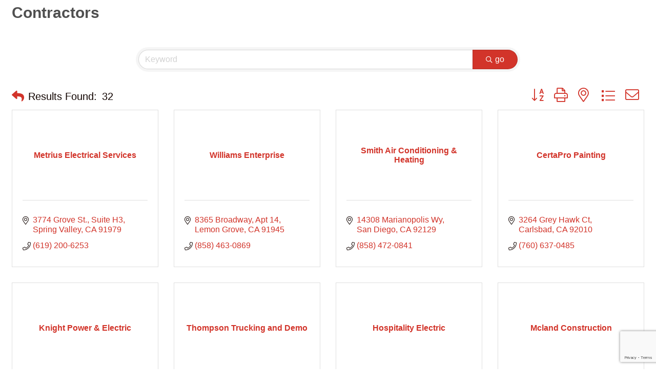

--- FILE ---
content_type: text/html; charset=utf-8
request_url: https://business.sdblackchamber.org/list/category/contractors-23
body_size: 18298
content:

<!DOCTYPE html>
<html>
<!--
Request for https://sdblackchamber.org/chambermaster/ failed at 11:02 PM 1/23/2026
ERROR: Page not found | The County of San Diego Black Chamber of Commerce
Request Headers:
  x-localrequest=1
  User-Agent=Mozilla/5.0 (Windows NT 10.0; Win64; x64) AppleWebKit/537.36 (KHTML, like Gecko) Chrome/107.0.0.0 Safari/537.36
-->
<head>
<!-- start injected HTML (CCID=3024) -->
<!-- page template: https://sdblackchamber.org/chambermaster/ -->
<title>Contractors Category | County of San Diego Black Chamber of Commerce</title>
<base href="https://sdblackchamber.org/" />
<meta name="keywords" content="County of San Diego Black Chamber of Commerce,San Diego,directory,business search,member search" />
<meta name="description" content="County of San Diego Black Chamber of Commerce | Contractors" />
<link href="https://business.sdblackchamber.org/integration/customerdefinedcss?_=Y16C_Q2" rel="stylesheet" type="text/css" />
<link rel="alternate stylesheet" type="application/rss+xml" title="Contractors Category | County of San Diego Black Chamber of Commerce RSS Feed" href="https://business.sdblackchamber.org/list/rss/contractors-23" />
<link rel="canonical" href="https://business.sdblackchamber.org/list/category/contractors-23" />
<!-- end injected HTML -->

    <!-- jQuery first, then Popper.js, then Bootstrap JS -->
    <script src="https://code.jquery.com/jquery-3.7.1.min.js" crossorigin="anonymous"></script>
    <script type="text/javascript" src="https://code.jquery.com/ui/1.13.2/jquery-ui.min.js"></script>
<script src="https://business.sdblackchamber.org/Content/bundles/SEO4?v=jX-Yo1jNxYBrX6Ffq1gbxQahkKjKjLSiGjCSMnG9UuU1"></script>
    <script type="text/javascript" src="https://ajax.aspnetcdn.com/ajax/globalize/0.1.1/globalize.min.js"></script>
    <script type="text/javascript" src="https://ajax.aspnetcdn.com/ajax/globalize/0.1.1/cultures/globalize.culture.en-US.js"></script>
    <!-- Required meta tags -->
    <meta charset="utf-8">
    <meta name="viewport" content="width=device-width, initial-scale=1, shrink-to-fit=no">
    <link rel="stylesheet" href="https://code.jquery.com/ui/1.13.2/themes/base/jquery-ui.css" type="text/css" media="all" />
    <script type="text/javascript">
        var MNI = MNI || {};
        MNI.CurrentCulture = 'en-US';
        MNI.CultureDateFormat = 'M/d/yyyy';
        MNI.BaseUrl = 'https://business.sdblackchamber.org';
        MNI.jQuery = jQuery.noConflict(true);
        MNI.Page = {
            Domain: 'business.sdblackchamber.org',
            Context: 211,
            Category: 23,
            Member: null,
            MemberPagePopup: true
        };
        MNI.LayoutPromise = new Promise(function (resolve) {
            MNI.LayoutResolution = resolve;
        });
        MNI.MemberFilterUrl = 'list';
    </script>


    <script src="https://www.google.com/recaptcha/enterprise.js?render=6LfI_T8rAAAAAMkWHrLP_GfSf3tLy9tKa839wcWa" async defer></script>
    <script>

        const SITE_KEY = '6LfI_T8rAAAAAMkWHrLP_GfSf3tLy9tKa839wcWa';

        // Repeatedly check if grecaptcha has been loaded, and call the callback once it's available
        function waitForGrecaptcha(callback, retries = 10, interval = 1000) {
            if (typeof grecaptcha !== 'undefined' && grecaptcha.enterprise.execute) {
                callback();
            } else if (retries > 0) { 
                setTimeout(() => {
                    waitForGrecaptcha(callback, retries - 1, interval);
                }, interval);
            } else {
                console.error("grecaptcha is not available after multiple attempts");
            }
        }

        // Generates a reCAPTCHA v3 token using grecaptcha.enterprise and injects it into the given form.
        // If the token input doesn't exist, it creates one. Then it executes the callback with the token.
        function setReCaptchaToken(formElement, callback, action = 'submit') {
            grecaptcha.enterprise.ready(function () {
                grecaptcha.enterprise.execute(SITE_KEY, { action: action }).then(function (token) {

                    MNI.jQuery(function ($) {
                        let input = $(formElement).find("input[name='g-recaptcha-v3']");

                        if (input.length === 0) {
                            input = $('<input>', {
                                type: 'hidden',
                                name: 'g-recaptcha-v3',
                                value: token
                            });
                            $(formElement).append(input);
                        }
                        else
                            $(input).val(token);

                        if (typeof callback === 'function') callback(token);
                    })

                });
            });
        }

    </script>




<script src="https://business.sdblackchamber.org/Content/bundles/MNI?v=34V3-w6z5bLW9Yl7pjO3C5tja0TdKeHFrpRQ0eCPbz81"></script>

    <script type="text/javascript" src="https://maps.googleapis.com/maps/api/js?v=3&key=AIzaSyAACLyaFddZFsbbsMCsSY4lq7g6N4ycArE"></script>
    <!-- Bootstrap CSS -->
    <link type="text/css" href="https://business.sdblackchamber.org/Content/SEO4/css/bootstrap/bootstrap-ns.min.css" rel="stylesheet" />
<link href="https://business.sdblackchamber.org/Content/SEO4/css/fontawesome/css/fa.bundle?v=ruPA372u21djZ69Q5Ysnch4rq1PR55j8o6h6btgP60M1" rel="stylesheet"/>
<link href="https://business.sdblackchamber.org/Content/SEO4/css/v4-module.bundle?v=teKUclOSNwyO4iQ2s3q00X0U2jxs0Mkz0T6S0f4p_241" rel="stylesheet"/>
<meta name="referrer" content="origin" /></head>
<body>
    <div id="gzns">
        
<div class="container-fluid gz-search-results">
    <!-- pagetitle and deals buttons row, deals buttons are now removed but leaving div incase we add back in -->
    <div class="d-flex w-100 gz-pagetitle-dealsbuttons">
        <div class="flex-grow-1 gz-pagetitle">
            <h1>Contractors</h1>
        </div>
        

<div class="gz-dealsbuttons"></div>

    </div>
    <!-- intro text -->
    <!--banner ad -->



<div class="row gz-banner"><div class="col"><div class="mn-banner mn-banner-premier"><div id="mn-banner"><noscript><iframe src="https://business.sdblackchamber.org/sponsors/adsframe?context=211&amp;catgid=23&amp;maxWidth=480&amp;maxHeight=60&amp;max=1&amp;rotate=False" width="480" height="60" scrolling="no" frameborder="0" allowtransparency="true" marginwidth="0" marginheight="0"></iframe></noscript></div></div></div></div>
<script type="text/javascript">
    var _mnisq=_mnisq||[];
    _mnisq.push(["domain","business.sdblackchamber.org"],["context",211],["category",23],["max",5],["rotate",1],["maxWidth",480],["maxHeight",60],["create","mn-banner"]);
    (function(b,d,a,c){b.getElementById(d)||(c=b.getElementsByTagName(a)[0],a=b.createElement(a),a.type="text/javascript",a.async=!0,a.src="https://business.sdblackchamber.org/Content/Script/Ads.min.js",c.parentNode.insertBefore(a,c))})(document,"mni-ads-script","script");
</script>
        

<!-- search bar on several pages, internal components mostly the same but internal components differ-->
  <div class="row gz-directory-search-filters">
        <div class="col">
<form action="https://business.sdblackchamber.org/list/category/contractors-23" id="SearchForm" method="get">                <div class="input-group gz-search-filters">
                <input for="search" type="text" class="form-control gz-search-keyword member-typeahead" aria-label="Search by keyword" placeholder="Keyword" name="q">
                                
                
                
                
                <span><input type="hidden" name="sa" value="False" /></span>
                <div class="input-group-append">
                    <button class="btn gz-search-btn" type="submit" role="search" aria-label="Search Submit"><i class="gz-far gz-fa-search"></i>go</button>
                </div>
                </div>
</form>            <!-- badge pills, these display if keyword or items in search are selected, not sure if they only need to display on the results page or both the main page and results -->    
            <div class="gz-search-pills">
                
                
            </div>   
            <input type="hidden" name="catgId" id="catgId" />
        </div>    
  </div>

    <!-- results count and sort -->
    <div class="row gz-toolbar">
        <div class="col">
            <div class="btn-toolbar justify-content-between gz-results-toolbar" role="toolbar" aria-label="Toolbar with button groups">
                <div class="input-group gz-results-found">
                    <div class="input-group-text gz-results-found-text" id="results-found">
                        <a class="gz-page-return" href="https://business.sdblackchamber.org/list" role="button" title="Back to Search"><i class="gz-fas gz-fa-reply"></i></a>
                        <span class="gz-subtitle gz-results-title">Results Found: </span>
                        <span class="gz-subtitle gz-results-count">32</span>
                    </div>
                </div>
                <div class="gz-toolbar-buttons">
                    <div class="btn-group gz-toolbar-group" role="group" aria-describedby="buttongroup" id="sorting"><span id="buttongroup" class="sr-only">Button group with nested dropdown</span>
                            <a type="button" class="gz-sort-alpha" role="button" title="Sort by A-Z" href="https://business.sdblackchamber.org/list/category/contractors-23?o=alpha"><i class="gz-fal gz-fa-sort-alpha-down"></i><i class="gz-fal gz-fa-sort-alpha-up"></i><i class="gz-fal gz-fa-sort-numeric-down"></i></a>

                        <a class="gz-toolbar-btn" role="button" rel="nofollow" href="https://business.sdblackchamber.org/list/category/contractors-23?rendermode=print" title="Print" onclick="return!MNI.Window.Print(this)"><i class="gz-fal gz-fa-print"></i></a>
                        <a class="gz-toolbar-btn" role="button" href="https://business.sdblackchamber.org/list/category/contractors-23?o=&amp;dm=True" title="View on Map"><i class="gz-fal gz-fa-map-marker-alt"></i></a>
                        <a href="#" class="gz-view-btn gz-cards-view gz-toolbar-btn active" role="button" title="Card View"><i class="gz-fal gz-fa-th"></i></a>
                        <a href="#" class="gz-view-btn gz-list-view gz-toolbar-btn" role="button" title="List View"><i class="gz-fal gz-fa-list"></i></a>
                            <form id="gz-directory-contactform" action="https://business.sdblackchamber.org/inforeq/contactmembers" method="post" target="_blank" style="display:inline">
                                <input type="hidden" name="targets" value="4447|4881|4778|5124|4750|5262|5042|15|5326|188|4652|315|5258|5230|253|4476|5184|4831|4796|4490|4711|4704|5179|5273|4609|4987|5318|4767|4984|5350|4554|5118" />
                                <input type="hidden" name="command" value="addMembers" />
                                <a class="gz-toolbar-btn" role="button" href="#" title="Contact These Businesses"><i class="gz-fal gz-fa-envelope"></i></a>
                            </form>
                    </div>
                </div>
            </div>
        </div>
    </div>
<div class="row gz-cards gz-results-cards">
    <!-- start of first card, use this markup and repeat for each one-->
    <div class="gz-list-card-wrapper col-sm-6 col-md-4">

<script type="text/javascript">
    MNI.jQuery(function ($) {
        $(document).ready(function () {
            $('.gz-member-description').hover(
                function () {
                    var descElem = $(this);
                    var toolTipElem = descElem.parent().find('.tooltiptext');
                    var tolerance = 5; // The following check needs some tolerance due to varying pixel sizes setup
                    var isTruncated = descElem[0].scrollHeight > (descElem[0].clientHeight + tolerance);
                    if (isTruncated) toolTipElem.addClass('show');
                });
            $('.gz-list-card-wrapper .card-body').hover(
                function () {
                    // Do nothing. Hover In handled in above element selector. Hover Out handled below
                },
                function () {
                    $(this).parent().find('.tooltiptext.show').removeClass('show');
                }
            );
        });
    });
</script>
<div class="card gz-results-card gz-web-participation-10 gz-no-logo gz-nonsponsor" data-memid="4447" data-gz-wp="Basic">
    <div class="card-header">
        <a href="https://business.sdblackchamber.org/list/member/metrius-electrical-services-4447" target="_blank" alt="Metrius Electrical Services">
                <span class="gz-img-placeholder">Metrius Electrical Services</span>
            </a>
        <!-- if no image, omit img and display span of text <span class="gz-img-placeholder">Charter Communications</span> -->
        <!--if membership type display span, add class of membership type next to .gz-membership-type -->
        
    </div>
    <div class="card-body gz-card-top">
        <h5 class="card-title gz-card-title" itemprop="name">
            <a href="https://business.sdblackchamber.org/list/member/metrius-electrical-services-4447" target="_blank" alt="Metrius Electrical Services">Metrius Electrical Services</a>
        </h5>
    </div>
    <div class="card-body gz-results-card-body">
        <ul class="list-group list-group-flush">
                <li class="list-group-item gz-card-address">
                    <a href="https://www.google.com/maps?q=3774%20Grove%20St.,%20Suite%20H3,%20Spring%20Valley,%20CA,%2091979" onclick="MNI.Hit.MemberMap(4447)" target="_blank" class="card-link">
                        <i class="gz-fal gz-fa-map-marker-alt"></i>
                        <span class="gz-street-address" itemprop="streetAddress">3774 Grove St.</span>
                        <span class="gz-street-address">Suite H3</span>
                        
                        
                        <div itemprop="citystatezip">
                            <span class="gz-address-city">Spring Valley</span>
                            <span>CA</span>
                            <span>91979</span>
                        </div>
                    </a>
                </li>
            <li class="list-group-item gz-card-phone">
                <a href="tel:6192006253" class="card-link"><i class="gz-fal gz-fa-phone"></i><span>(619) 200-6253</span></a>
            </li>
            
        </ul>
    </div>
    <!--if membership deals buttons are activated display card footer, if not omit entire footer-->
</div>
</div><div class="gz-list-card-wrapper col-sm-6 col-md-4">

<script type="text/javascript">
    MNI.jQuery(function ($) {
        $(document).ready(function () {
            $('.gz-member-description').hover(
                function () {
                    var descElem = $(this);
                    var toolTipElem = descElem.parent().find('.tooltiptext');
                    var tolerance = 5; // The following check needs some tolerance due to varying pixel sizes setup
                    var isTruncated = descElem[0].scrollHeight > (descElem[0].clientHeight + tolerance);
                    if (isTruncated) toolTipElem.addClass('show');
                });
            $('.gz-list-card-wrapper .card-body').hover(
                function () {
                    // Do nothing. Hover In handled in above element selector. Hover Out handled below
                },
                function () {
                    $(this).parent().find('.tooltiptext.show').removeClass('show');
                }
            );
        });
    });
</script>
<div class="card gz-results-card gz-web-participation-10 gz-no-logo gz-nonsponsor" data-memid="4881" data-gz-wp="Basic">
    <div class="card-header">
        <a href="https://business.sdblackchamber.org/list/member/williams-enterprise-4881" target="_blank" alt="Williams Enterprise ">
                <span class="gz-img-placeholder">Williams Enterprise </span>
            </a>
        <!-- if no image, omit img and display span of text <span class="gz-img-placeholder">Charter Communications</span> -->
        <!--if membership type display span, add class of membership type next to .gz-membership-type -->
        
    </div>
    <div class="card-body gz-card-top">
        <h5 class="card-title gz-card-title" itemprop="name">
            <a href="https://business.sdblackchamber.org/list/member/williams-enterprise-4881" target="_blank" alt="Williams Enterprise ">Williams Enterprise </a>
        </h5>
    </div>
    <div class="card-body gz-results-card-body">
        <ul class="list-group list-group-flush">
                <li class="list-group-item gz-card-address">
                    <a href="https://www.google.com/maps?q=8365%20Broadway,%20Apt%2014,%20Lemon%20Grove,%20CA,%2091945" onclick="MNI.Hit.MemberMap(4881)" target="_blank" class="card-link">
                        <i class="gz-fal gz-fa-map-marker-alt"></i>
                        <span class="gz-street-address" itemprop="streetAddress">8365 Broadway</span>
                        <span class="gz-street-address">Apt 14</span>
                        
                        
                        <div itemprop="citystatezip">
                            <span class="gz-address-city">Lemon Grove</span>
                            <span>CA</span>
                            <span>91945</span>
                        </div>
                    </a>
                </li>
            <li class="list-group-item gz-card-phone">
                <a href="tel:8584630869" class="card-link"><i class="gz-fal gz-fa-phone"></i><span>(858) 463-0869</span></a>
            </li>
            
        </ul>
    </div>
    <!--if membership deals buttons are activated display card footer, if not omit entire footer-->
</div>
</div><div class="gz-list-card-wrapper col-sm-6 col-md-4">

<script type="text/javascript">
    MNI.jQuery(function ($) {
        $(document).ready(function () {
            $('.gz-member-description').hover(
                function () {
                    var descElem = $(this);
                    var toolTipElem = descElem.parent().find('.tooltiptext');
                    var tolerance = 5; // The following check needs some tolerance due to varying pixel sizes setup
                    var isTruncated = descElem[0].scrollHeight > (descElem[0].clientHeight + tolerance);
                    if (isTruncated) toolTipElem.addClass('show');
                });
            $('.gz-list-card-wrapper .card-body').hover(
                function () {
                    // Do nothing. Hover In handled in above element selector. Hover Out handled below
                },
                function () {
                    $(this).parent().find('.tooltiptext.show').removeClass('show');
                }
            );
        });
    });
</script>
<div class="card gz-results-card gz-web-participation-10 gz-no-logo gz-nonsponsor" data-memid="4778" data-gz-wp="Basic">
    <div class="card-header">
        <a href="https://business.sdblackchamber.org/list/member/smith-air-conditioning-heating-4778" target="_blank" alt="Smith Air Conditioning &amp; Heating">
                <span class="gz-img-placeholder">Smith Air Conditioning &amp; Heating</span>
            </a>
        <!-- if no image, omit img and display span of text <span class="gz-img-placeholder">Charter Communications</span> -->
        <!--if membership type display span, add class of membership type next to .gz-membership-type -->
        
    </div>
    <div class="card-body gz-card-top">
        <h5 class="card-title gz-card-title" itemprop="name">
            <a href="https://business.sdblackchamber.org/list/member/smith-air-conditioning-heating-4778" target="_blank" alt="Smith Air Conditioning &amp; Heating">Smith Air Conditioning &amp; Heating</a>
        </h5>
    </div>
    <div class="card-body gz-results-card-body">
        <ul class="list-group list-group-flush">
                <li class="list-group-item gz-card-address">
                    <a href="https://www.google.com/maps?q=14308%20Marianopolis%20Wy,%20San%20Diego,%20CA,%2092129" onclick="MNI.Hit.MemberMap(4778)" target="_blank" class="card-link">
                        <i class="gz-fal gz-fa-map-marker-alt"></i>
                        <span class="gz-street-address" itemprop="streetAddress">14308 Marianopolis Wy</span>
                        
                        
                        
                        <div itemprop="citystatezip">
                            <span class="gz-address-city">San Diego</span>
                            <span>CA</span>
                            <span>92129</span>
                        </div>
                    </a>
                </li>
            <li class="list-group-item gz-card-phone">
                <a href="tel:8584720841" class="card-link"><i class="gz-fal gz-fa-phone"></i><span>(858) 472-0841</span></a>
            </li>
            
        </ul>
    </div>
    <!--if membership deals buttons are activated display card footer, if not omit entire footer-->
</div>
</div><div class="gz-list-card-wrapper col-sm-6 col-md-4">

<script type="text/javascript">
    MNI.jQuery(function ($) {
        $(document).ready(function () {
            $('.gz-member-description').hover(
                function () {
                    var descElem = $(this);
                    var toolTipElem = descElem.parent().find('.tooltiptext');
                    var tolerance = 5; // The following check needs some tolerance due to varying pixel sizes setup
                    var isTruncated = descElem[0].scrollHeight > (descElem[0].clientHeight + tolerance);
                    if (isTruncated) toolTipElem.addClass('show');
                });
            $('.gz-list-card-wrapper .card-body').hover(
                function () {
                    // Do nothing. Hover In handled in above element selector. Hover Out handled below
                },
                function () {
                    $(this).parent().find('.tooltiptext.show').removeClass('show');
                }
            );
        });
    });
</script>
<div class="card gz-results-card gz-web-participation-10 gz-no-logo gz-nonsponsor" data-memid="5124" data-gz-wp="Basic">
    <div class="card-header">
        <a href="https://business.sdblackchamber.org/list/member/certapro-painting-5124" target="_blank" alt="CertaPro Painting">
                <span class="gz-img-placeholder">CertaPro Painting</span>
            </a>
        <!-- if no image, omit img and display span of text <span class="gz-img-placeholder">Charter Communications</span> -->
        <!--if membership type display span, add class of membership type next to .gz-membership-type -->
        
    </div>
    <div class="card-body gz-card-top">
        <h5 class="card-title gz-card-title" itemprop="name">
            <a href="https://business.sdblackchamber.org/list/member/certapro-painting-5124" target="_blank" alt="CertaPro Painting">CertaPro Painting</a>
        </h5>
    </div>
    <div class="card-body gz-results-card-body">
        <ul class="list-group list-group-flush">
                <li class="list-group-item gz-card-address">
                    <a href="https://www.google.com/maps?q=3264%20Grey%20Hawk%20Ct,%20Carlsbad,%20CA,%2092010" onclick="MNI.Hit.MemberMap(5124)" target="_blank" class="card-link">
                        <i class="gz-fal gz-fa-map-marker-alt"></i>
                        <span class="gz-street-address" itemprop="streetAddress">3264 Grey Hawk Ct</span>
                        
                        
                        
                        <div itemprop="citystatezip">
                            <span class="gz-address-city">Carlsbad</span>
                            <span>CA</span>
                            <span>92010</span>
                        </div>
                    </a>
                </li>
            <li class="list-group-item gz-card-phone">
                <a href="tel:7606370485" class="card-link"><i class="gz-fal gz-fa-phone"></i><span>(760) 637-0485</span></a>
            </li>
            
        </ul>
    </div>
    <!--if membership deals buttons are activated display card footer, if not omit entire footer-->
</div>
</div><div class="gz-list-card-wrapper col-sm-6 col-md-4">

<script type="text/javascript">
    MNI.jQuery(function ($) {
        $(document).ready(function () {
            $('.gz-member-description').hover(
                function () {
                    var descElem = $(this);
                    var toolTipElem = descElem.parent().find('.tooltiptext');
                    var tolerance = 5; // The following check needs some tolerance due to varying pixel sizes setup
                    var isTruncated = descElem[0].scrollHeight > (descElem[0].clientHeight + tolerance);
                    if (isTruncated) toolTipElem.addClass('show');
                });
            $('.gz-list-card-wrapper .card-body').hover(
                function () {
                    // Do nothing. Hover In handled in above element selector. Hover Out handled below
                },
                function () {
                    $(this).parent().find('.tooltiptext.show').removeClass('show');
                }
            );
        });
    });
</script>
<div class="card gz-results-card gz-web-participation-10 gz-no-logo gz-nonsponsor" data-memid="4750" data-gz-wp="Basic">
    <div class="card-header">
        <a href="https://business.sdblackchamber.org/list/member/knight-power-electric-4750" target="_blank" alt="Knight Power &amp; Electric">
                <span class="gz-img-placeholder">Knight Power &amp; Electric</span>
            </a>
        <!-- if no image, omit img and display span of text <span class="gz-img-placeholder">Charter Communications</span> -->
        <!--if membership type display span, add class of membership type next to .gz-membership-type -->
        
    </div>
    <div class="card-body gz-card-top">
        <h5 class="card-title gz-card-title" itemprop="name">
            <a href="https://business.sdblackchamber.org/list/member/knight-power-electric-4750" target="_blank" alt="Knight Power &amp; Electric">Knight Power &amp; Electric</a>
        </h5>
    </div>
    <div class="card-body gz-results-card-body">
        <ul class="list-group list-group-flush">
                <li class="list-group-item gz-card-address">
                    <a href="https://www.google.com/maps?q=1911%20Rue%20Chateau,%20Chula%20Vista,%20CA,%2091913" onclick="MNI.Hit.MemberMap(4750)" target="_blank" class="card-link">
                        <i class="gz-fal gz-fa-map-marker-alt"></i>
                        <span class="gz-street-address" itemprop="streetAddress">1911 Rue Chateau</span>
                        
                        
                        
                        <div itemprop="citystatezip">
                            <span class="gz-address-city">Chula Vista</span>
                            <span>CA</span>
                            <span>91913</span>
                        </div>
                    </a>
                </li>
            <li class="list-group-item gz-card-phone">
                <a href="tel:6193658216" class="card-link"><i class="gz-fal gz-fa-phone"></i><span>(619) 365-8216</span></a>
            </li>
            
        </ul>
    </div>
    <!--if membership deals buttons are activated display card footer, if not omit entire footer-->
</div>
</div><div class="gz-list-card-wrapper col-sm-6 col-md-4">

<script type="text/javascript">
    MNI.jQuery(function ($) {
        $(document).ready(function () {
            $('.gz-member-description').hover(
                function () {
                    var descElem = $(this);
                    var toolTipElem = descElem.parent().find('.tooltiptext');
                    var tolerance = 5; // The following check needs some tolerance due to varying pixel sizes setup
                    var isTruncated = descElem[0].scrollHeight > (descElem[0].clientHeight + tolerance);
                    if (isTruncated) toolTipElem.addClass('show');
                });
            $('.gz-list-card-wrapper .card-body').hover(
                function () {
                    // Do nothing. Hover In handled in above element selector. Hover Out handled below
                },
                function () {
                    $(this).parent().find('.tooltiptext.show').removeClass('show');
                }
            );
        });
    });
</script>
<div class="card gz-results-card gz-web-participation-10 gz-no-logo gz-nonsponsor" data-memid="5262" data-gz-wp="Basic">
    <div class="card-header">
        <a href="https://business.sdblackchamber.org/list/member/thompson-trucking-and-demo-5262" target="_blank" alt="Thompson Trucking and Demo">
                <span class="gz-img-placeholder">Thompson Trucking and Demo</span>
            </a>
        <!-- if no image, omit img and display span of text <span class="gz-img-placeholder">Charter Communications</span> -->
        <!--if membership type display span, add class of membership type next to .gz-membership-type -->
        
    </div>
    <div class="card-body gz-card-top">
        <h5 class="card-title gz-card-title" itemprop="name">
            <a href="https://business.sdblackchamber.org/list/member/thompson-trucking-and-demo-5262" target="_blank" alt="Thompson Trucking and Demo">Thompson Trucking and Demo</a>
        </h5>
    </div>
    <div class="card-body gz-results-card-body">
        <ul class="list-group list-group-flush">
                <li class="list-group-item gz-card-address">
                    <a href="https://www.google.com/maps?q=5252%20Balboa%20Arms%20Dr,%20na,%20San%20Diego,%20CA,%2092117" onclick="MNI.Hit.MemberMap(5262)" target="_blank" class="card-link">
                        <i class="gz-fal gz-fa-map-marker-alt"></i>
                        <span class="gz-street-address" itemprop="streetAddress">5252 Balboa Arms Dr</span>
                        <span class="gz-street-address">na</span>
                        
                        
                        <div itemprop="citystatezip">
                            <span class="gz-address-city">San Diego</span>
                            <span>CA</span>
                            <span>92117</span>
                        </div>
                    </a>
                </li>
            <li class="list-group-item gz-card-phone">
                <a href="tel:6198064432" class="card-link"><i class="gz-fal gz-fa-phone"></i><span>(619) 806-4432</span></a>
            </li>
            
        </ul>
    </div>
    <!--if membership deals buttons are activated display card footer, if not omit entire footer-->
</div>
</div><div class="gz-list-card-wrapper col-sm-6 col-md-4">

<script type="text/javascript">
    MNI.jQuery(function ($) {
        $(document).ready(function () {
            $('.gz-member-description').hover(
                function () {
                    var descElem = $(this);
                    var toolTipElem = descElem.parent().find('.tooltiptext');
                    var tolerance = 5; // The following check needs some tolerance due to varying pixel sizes setup
                    var isTruncated = descElem[0].scrollHeight > (descElem[0].clientHeight + tolerance);
                    if (isTruncated) toolTipElem.addClass('show');
                });
            $('.gz-list-card-wrapper .card-body').hover(
                function () {
                    // Do nothing. Hover In handled in above element selector. Hover Out handled below
                },
                function () {
                    $(this).parent().find('.tooltiptext.show').removeClass('show');
                }
            );
        });
    });
</script>
<div class="card gz-results-card gz-web-participation-10 gz-no-logo gz-nonsponsor" data-memid="5042" data-gz-wp="Basic">
    <div class="card-header">
        <a href="https://business.sdblackchamber.org/list/member/hospitality-electric-5042" target="_blank" alt="Hospitality Electric">
                <span class="gz-img-placeholder">Hospitality Electric</span>
            </a>
        <!-- if no image, omit img and display span of text <span class="gz-img-placeholder">Charter Communications</span> -->
        <!--if membership type display span, add class of membership type next to .gz-membership-type -->
        
    </div>
    <div class="card-body gz-card-top">
        <h5 class="card-title gz-card-title" itemprop="name">
            <a href="https://business.sdblackchamber.org/list/member/hospitality-electric-5042" target="_blank" alt="Hospitality Electric">Hospitality Electric</a>
        </h5>
    </div>
    <div class="card-body gz-results-card-body">
        <ul class="list-group list-group-flush">
                <li class="list-group-item gz-card-address">
                    <a href="https://www.google.com/maps?q=9045%20campina%20drive%20#B,%20La%20Mesa,%20CA,%2091942" onclick="MNI.Hit.MemberMap(5042)" target="_blank" class="card-link">
                        <i class="gz-fal gz-fa-map-marker-alt"></i>
                        <span class="gz-street-address" itemprop="streetAddress">9045 campina drive #B</span>
                        
                        
                        
                        <div itemprop="citystatezip">
                            <span class="gz-address-city">La Mesa</span>
                            <span>CA</span>
                            <span>91942</span>
                        </div>
                    </a>
                </li>
            <li class="list-group-item gz-card-phone">
                <a href="tel:6194836667" class="card-link"><i class="gz-fal gz-fa-phone"></i><span>(619) 483-6667</span></a>
            </li>
            
        </ul>
    </div>
    <!--if membership deals buttons are activated display card footer, if not omit entire footer-->
</div>
</div><div class="gz-list-card-wrapper col-sm-6 col-md-4">

<script type="text/javascript">
    MNI.jQuery(function ($) {
        $(document).ready(function () {
            $('.gz-member-description').hover(
                function () {
                    var descElem = $(this);
                    var toolTipElem = descElem.parent().find('.tooltiptext');
                    var tolerance = 5; // The following check needs some tolerance due to varying pixel sizes setup
                    var isTruncated = descElem[0].scrollHeight > (descElem[0].clientHeight + tolerance);
                    if (isTruncated) toolTipElem.addClass('show');
                });
            $('.gz-list-card-wrapper .card-body').hover(
                function () {
                    // Do nothing. Hover In handled in above element selector. Hover Out handled below
                },
                function () {
                    $(this).parent().find('.tooltiptext.show').removeClass('show');
                }
            );
        });
    });
</script>
<div class="card gz-results-card gz-web-participation-10 gz-no-logo gz-nonsponsor" data-memid="15" data-gz-wp="Basic">
    <div class="card-header">
        <a href="https://business.sdblackchamber.org/list/member/mcland-construction-la-mesa-15" target="_blank" alt="Mcland Construction">
                <span class="gz-img-placeholder">Mcland Construction</span>
            </a>
        <!-- if no image, omit img and display span of text <span class="gz-img-placeholder">Charter Communications</span> -->
        <!--if membership type display span, add class of membership type next to .gz-membership-type -->
        
    </div>
    <div class="card-body gz-card-top">
        <h5 class="card-title gz-card-title" itemprop="name">
            <a href="https://business.sdblackchamber.org/list/member/mcland-construction-la-mesa-15" target="_blank" alt="Mcland Construction">Mcland Construction</a>
        </h5>
    </div>
    <div class="card-body gz-results-card-body">
        <ul class="list-group list-group-flush">
                <li class="list-group-item gz-card-address">
                    <a href="https://www.google.com/maps?q=4140%20Merritt%20Boulevard,%20La%20Mesa,%20CA,%2091941" onclick="MNI.Hit.MemberMap(15)" target="_blank" class="card-link">
                        <i class="gz-fal gz-fa-map-marker-alt"></i>
                        <span class="gz-street-address" itemprop="streetAddress">4140 Merritt Boulevard</span>
                        
                        
                        
                        <div itemprop="citystatezip">
                            <span class="gz-address-city">La Mesa</span>
                            <span>CA</span>
                            <span>91941</span>
                        </div>
                    </a>
                </li>
            <li class="list-group-item gz-card-phone">
                <a href="tel:6195891373" class="card-link"><i class="gz-fal gz-fa-phone"></i><span>(619) 589-1373</span></a>
            </li>
            
        </ul>
    </div>
    <!--if membership deals buttons are activated display card footer, if not omit entire footer-->
</div>
</div><div class="gz-list-card-wrapper col-sm-6 col-md-4">

<script type="text/javascript">
    MNI.jQuery(function ($) {
        $(document).ready(function () {
            $('.gz-member-description').hover(
                function () {
                    var descElem = $(this);
                    var toolTipElem = descElem.parent().find('.tooltiptext');
                    var tolerance = 5; // The following check needs some tolerance due to varying pixel sizes setup
                    var isTruncated = descElem[0].scrollHeight > (descElem[0].clientHeight + tolerance);
                    if (isTruncated) toolTipElem.addClass('show');
                });
            $('.gz-list-card-wrapper .card-body').hover(
                function () {
                    // Do nothing. Hover In handled in above element selector. Hover Out handled below
                },
                function () {
                    $(this).parent().find('.tooltiptext.show').removeClass('show');
                }
            );
        });
    });
</script>
<div class="card gz-results-card gz-web-participation-10 gz-no-logo gz-nonsponsor" data-memid="5326" data-gz-wp="Basic">
    <div class="card-header">
        <a href="https://business.sdblackchamber.org/list/member/pointer-pacific-5326" target="_blank" alt="Pointer Pacific ">
                <span class="gz-img-placeholder">Pointer Pacific </span>
            </a>
        <!-- if no image, omit img and display span of text <span class="gz-img-placeholder">Charter Communications</span> -->
        <!--if membership type display span, add class of membership type next to .gz-membership-type -->
        
    </div>
    <div class="card-body gz-card-top">
        <h5 class="card-title gz-card-title" itemprop="name">
            <a href="https://business.sdblackchamber.org/list/member/pointer-pacific-5326" target="_blank" alt="Pointer Pacific ">Pointer Pacific </a>
        </h5>
    </div>
    <div class="card-body gz-results-card-body">
        <ul class="list-group list-group-flush">
                <li class="list-group-item gz-card-address">
                    <a href="https://www.google.com/maps?q=4431%2034th%20St.%20,%20San%20Diego%20,%20CA,%2092116" onclick="MNI.Hit.MemberMap(5326)" target="_blank" class="card-link">
                        <i class="gz-fal gz-fa-map-marker-alt"></i>
                        <span class="gz-street-address" itemprop="streetAddress">4431 34th St. </span>
                        
                        
                        
                        <div itemprop="citystatezip">
                            <span class="gz-address-city">San Diego </span>
                            <span>CA</span>
                            <span>92116</span>
                        </div>
                    </a>
                </li>
            <li class="list-group-item gz-card-phone">
                <a href="tel:6195199905" class="card-link"><i class="gz-fal gz-fa-phone"></i><span>(619) 519-9905</span></a>
            </li>
            
        </ul>
    </div>
    <!--if membership deals buttons are activated display card footer, if not omit entire footer-->
</div>
</div><div class="gz-list-card-wrapper col-sm-6 col-md-4">

<script type="text/javascript">
    MNI.jQuery(function ($) {
        $(document).ready(function () {
            $('.gz-member-description').hover(
                function () {
                    var descElem = $(this);
                    var toolTipElem = descElem.parent().find('.tooltiptext');
                    var tolerance = 5; // The following check needs some tolerance due to varying pixel sizes setup
                    var isTruncated = descElem[0].scrollHeight > (descElem[0].clientHeight + tolerance);
                    if (isTruncated) toolTipElem.addClass('show');
                });
            $('.gz-list-card-wrapper .card-body').hover(
                function () {
                    // Do nothing. Hover In handled in above element selector. Hover Out handled below
                },
                function () {
                    $(this).parent().find('.tooltiptext.show').removeClass('show');
                }
            );
        });
    });
</script>
<div class="card gz-results-card gz-web-participation-10 gz-no-logo gz-nonsponsor" data-memid="188" data-gz-wp="Basic">
    <div class="card-header">
        <a href="https://business.sdblackchamber.org/list/member/hard-hat-natural-san-diego-188" target="_blank" alt="Hard Hat Natural">
                <span class="gz-img-placeholder">Hard Hat Natural</span>
            </a>
        <!-- if no image, omit img and display span of text <span class="gz-img-placeholder">Charter Communications</span> -->
        <!--if membership type display span, add class of membership type next to .gz-membership-type -->
        
    </div>
    <div class="card-body gz-card-top">
        <h5 class="card-title gz-card-title" itemprop="name">
            <a href="https://business.sdblackchamber.org/list/member/hard-hat-natural-san-diego-188" target="_blank" alt="Hard Hat Natural">Hard Hat Natural</a>
        </h5>
    </div>
    <div class="card-body gz-results-card-body">
        <ul class="list-group list-group-flush">
                <li class="list-group-item gz-card-address">
                    <a href="https://www.google.com/maps?q=10400%20Caminito%20Cuervo%20,%20Unit%20260,%20San%20Diego,%20CA,%2092108" onclick="MNI.Hit.MemberMap(188)" target="_blank" class="card-link">
                        <i class="gz-fal gz-fa-map-marker-alt"></i>
                        <span class="gz-street-address" itemprop="streetAddress">10400 Caminito Cuervo </span>
                        <span class="gz-street-address">Unit 260</span>
                        
                        
                        <div itemprop="citystatezip">
                            <span class="gz-address-city">San Diego</span>
                            <span>CA</span>
                            <span>92108</span>
                        </div>
                    </a>
                </li>
            <li class="list-group-item gz-card-phone">
                <a href="tel:3234014861" class="card-link"><i class="gz-fal gz-fa-phone"></i><span>(323) 401-4861</span></a>
            </li>
            
        </ul>
    </div>
    <!--if membership deals buttons are activated display card footer, if not omit entire footer-->
</div>
</div><div class="gz-list-card-wrapper col-sm-6 col-md-4">

<script type="text/javascript">
    MNI.jQuery(function ($) {
        $(document).ready(function () {
            $('.gz-member-description').hover(
                function () {
                    var descElem = $(this);
                    var toolTipElem = descElem.parent().find('.tooltiptext');
                    var tolerance = 5; // The following check needs some tolerance due to varying pixel sizes setup
                    var isTruncated = descElem[0].scrollHeight > (descElem[0].clientHeight + tolerance);
                    if (isTruncated) toolTipElem.addClass('show');
                });
            $('.gz-list-card-wrapper .card-body').hover(
                function () {
                    // Do nothing. Hover In handled in above element selector. Hover Out handled below
                },
                function () {
                    $(this).parent().find('.tooltiptext.show').removeClass('show');
                }
            );
        });
    });
</script>
<div class="card gz-results-card gz-web-participation-10 gz-no-logo gz-nonsponsor" data-memid="4652" data-gz-wp="Basic">
    <div class="card-header">
        <a href="https://business.sdblackchamber.org/list/member/american-eco-services-4652" target="_blank" alt="American Eco Services">
                <span class="gz-img-placeholder">American Eco Services</span>
            </a>
        <!-- if no image, omit img and display span of text <span class="gz-img-placeholder">Charter Communications</span> -->
        <!--if membership type display span, add class of membership type next to .gz-membership-type -->
        
    </div>
    <div class="card-body gz-card-top">
        <h5 class="card-title gz-card-title" itemprop="name">
            <a href="https://business.sdblackchamber.org/list/member/american-eco-services-4652" target="_blank" alt="American Eco Services">American Eco Services</a>
        </h5>
    </div>
    <div class="card-body gz-results-card-body">
        <ul class="list-group list-group-flush">
                <li class="list-group-item gz-card-address">
                    <a href="https://www.google.com/maps?q=8335%20Miralani%20Dr%20,%20San%20Diego,%20CA,%2092126" onclick="MNI.Hit.MemberMap(4652)" target="_blank" class="card-link">
                        <i class="gz-fal gz-fa-map-marker-alt"></i>
                        <span class="gz-street-address" itemprop="streetAddress">8335 Miralani Dr </span>
                        
                        
                        
                        <div itemprop="citystatezip">
                            <span class="gz-address-city">San Diego</span>
                            <span>CA</span>
                            <span>92126</span>
                        </div>
                    </a>
                </li>
            <li class="list-group-item gz-card-phone">
                <a href="tel:16194036803" class="card-link"><i class="gz-fal gz-fa-phone"></i><span>1-619-403-6803</span></a>
            </li>
            
        </ul>
    </div>
    <!--if membership deals buttons are activated display card footer, if not omit entire footer-->
</div>
</div><div class="gz-list-card-wrapper col-sm-6 col-md-4">

<script type="text/javascript">
    MNI.jQuery(function ($) {
        $(document).ready(function () {
            $('.gz-member-description').hover(
                function () {
                    var descElem = $(this);
                    var toolTipElem = descElem.parent().find('.tooltiptext');
                    var tolerance = 5; // The following check needs some tolerance due to varying pixel sizes setup
                    var isTruncated = descElem[0].scrollHeight > (descElem[0].clientHeight + tolerance);
                    if (isTruncated) toolTipElem.addClass('show');
                });
            $('.gz-list-card-wrapper .card-body').hover(
                function () {
                    // Do nothing. Hover In handled in above element selector. Hover Out handled below
                },
                function () {
                    $(this).parent().find('.tooltiptext.show').removeClass('show');
                }
            );
        });
    });
</script>
<div class="card gz-results-card gz-web-participation-10 gz-no-logo gz-nonsponsor" data-memid="315" data-gz-wp="Basic">
    <div class="card-header">
        <a href="https://business.sdblackchamber.org/list/member/cmgbuildsd-san-diego-315" target="_blank" alt="cmgbuildsd">
                <span class="gz-img-placeholder">cmgbuildsd</span>
            </a>
        <!-- if no image, omit img and display span of text <span class="gz-img-placeholder">Charter Communications</span> -->
        <!--if membership type display span, add class of membership type next to .gz-membership-type -->
        
    </div>
    <div class="card-body gz-card-top">
        <h5 class="card-title gz-card-title" itemprop="name">
            <a href="https://business.sdblackchamber.org/list/member/cmgbuildsd-san-diego-315" target="_blank" alt="cmgbuildsd">cmgbuildsd</a>
        </h5>
    </div>
    <div class="card-body gz-results-card-body">
        <ul class="list-group list-group-flush">
                <li class="list-group-item gz-card-address">
                    <a href="https://www.google.com/maps?q=400%20w%20Broadway,%20Suite%20400,%20San%20Diego,%20California,%2092103" onclick="MNI.Hit.MemberMap(315)" target="_blank" class="card-link">
                        <i class="gz-fal gz-fa-map-marker-alt"></i>
                        <span class="gz-street-address" itemprop="streetAddress">400 w Broadway, Suite 400</span>
                        
                        
                        
                        <div itemprop="citystatezip">
                            <span class="gz-address-city">San Diego</span>
                            <span>California</span>
                            <span>92103</span>
                        </div>
                    </a>
                </li>
            <li class="list-group-item gz-card-phone">
                <a href="tel:6196464337" class="card-link"><i class="gz-fal gz-fa-phone"></i><span>(619) 646-4337</span></a>
            </li>
            
        </ul>
    </div>
    <!--if membership deals buttons are activated display card footer, if not omit entire footer-->
</div>
</div><div class="gz-list-card-wrapper col-sm-6 col-md-4">

<script type="text/javascript">
    MNI.jQuery(function ($) {
        $(document).ready(function () {
            $('.gz-member-description').hover(
                function () {
                    var descElem = $(this);
                    var toolTipElem = descElem.parent().find('.tooltiptext');
                    var tolerance = 5; // The following check needs some tolerance due to varying pixel sizes setup
                    var isTruncated = descElem[0].scrollHeight > (descElem[0].clientHeight + tolerance);
                    if (isTruncated) toolTipElem.addClass('show');
                });
            $('.gz-list-card-wrapper .card-body').hover(
                function () {
                    // Do nothing. Hover In handled in above element selector. Hover Out handled below
                },
                function () {
                    $(this).parent().find('.tooltiptext.show').removeClass('show');
                }
            );
        });
    });
</script>
<div class="card gz-results-card gz-web-participation-10 gz-no-logo gz-nonsponsor" data-memid="5258" data-gz-wp="Basic">
    <div class="card-header">
        <a href="https://business.sdblackchamber.org/list/member/thompson-welding-trucking-and-demo-5258" target="_blank" alt="Thompson Welding, trucking and demo">
                <span class="gz-img-placeholder">Thompson Welding, trucking and demo</span>
            </a>
        <!-- if no image, omit img and display span of text <span class="gz-img-placeholder">Charter Communications</span> -->
        <!--if membership type display span, add class of membership type next to .gz-membership-type -->
        
    </div>
    <div class="card-body gz-card-top">
        <h5 class="card-title gz-card-title" itemprop="name">
            <a href="https://business.sdblackchamber.org/list/member/thompson-welding-trucking-and-demo-5258" target="_blank" alt="Thompson Welding, trucking and demo">Thompson Welding, trucking and demo</a>
        </h5>
    </div>
    <div class="card-body gz-results-card-body">
        <ul class="list-group list-group-flush">
                <li class="list-group-item gz-card-address">
                    <a href="https://www.google.com/maps?q=5252%20Balboa%20Arms%20Dr,%20Unit%20216,%20San%20Diego,%20CA,%2092117" onclick="MNI.Hit.MemberMap(5258)" target="_blank" class="card-link">
                        <i class="gz-fal gz-fa-map-marker-alt"></i>
                        <span class="gz-street-address" itemprop="streetAddress">5252 Balboa Arms Dr</span>
                        <span class="gz-street-address">Unit 216</span>
                        
                        
                        <div itemprop="citystatezip">
                            <span class="gz-address-city">San Diego</span>
                            <span>CA</span>
                            <span>92117</span>
                        </div>
                    </a>
                </li>
            <li class="list-group-item gz-card-phone">
                <a href="tel:6198064432" class="card-link"><i class="gz-fal gz-fa-phone"></i><span>(619) 806-4432</span></a>
            </li>
            
        </ul>
    </div>
    <!--if membership deals buttons are activated display card footer, if not omit entire footer-->
</div>
</div><div class="gz-list-card-wrapper col-sm-6 col-md-4">

<script type="text/javascript">
    MNI.jQuery(function ($) {
        $(document).ready(function () {
            $('.gz-member-description').hover(
                function () {
                    var descElem = $(this);
                    var toolTipElem = descElem.parent().find('.tooltiptext');
                    var tolerance = 5; // The following check needs some tolerance due to varying pixel sizes setup
                    var isTruncated = descElem[0].scrollHeight > (descElem[0].clientHeight + tolerance);
                    if (isTruncated) toolTipElem.addClass('show');
                });
            $('.gz-list-card-wrapper .card-body').hover(
                function () {
                    // Do nothing. Hover In handled in above element selector. Hover Out handled below
                },
                function () {
                    $(this).parent().find('.tooltiptext.show').removeClass('show');
                }
            );
        });
    });
</script>
<div class="card gz-results-card gz-web-participation-10 gz-no-logo gz-nonsponsor" data-memid="5230" data-gz-wp="Basic">
    <div class="card-header">
        <a href="https://business.sdblackchamber.org/list/member/bunch-electric-5230" target="_blank" alt="Bunch Electric">
                <span class="gz-img-placeholder">Bunch Electric</span>
            </a>
        <!-- if no image, omit img and display span of text <span class="gz-img-placeholder">Charter Communications</span> -->
        <!--if membership type display span, add class of membership type next to .gz-membership-type -->
        
    </div>
    <div class="card-body gz-card-top">
        <h5 class="card-title gz-card-title" itemprop="name">
            <a href="https://business.sdblackchamber.org/list/member/bunch-electric-5230" target="_blank" alt="Bunch Electric">Bunch Electric</a>
        </h5>
    </div>
    <div class="card-body gz-results-card-body">
        <ul class="list-group list-group-flush">
                <li class="list-group-item gz-card-address">
                    <a href="https://www.google.com/maps?q=4930%20Wyconda%20Lane%20,%20San%20Diego,%20CA,%2092113" onclick="MNI.Hit.MemberMap(5230)" target="_blank" class="card-link">
                        <i class="gz-fal gz-fa-map-marker-alt"></i>
                        <span class="gz-street-address" itemprop="streetAddress">4930 Wyconda Lane </span>
                        
                        
                        
                        <div itemprop="citystatezip">
                            <span class="gz-address-city">San Diego</span>
                            <span>CA</span>
                            <span>92113</span>
                        </div>
                    </a>
                </li>
            <li class="list-group-item gz-card-phone">
                <a href="tel:6194107857" class="card-link"><i class="gz-fal gz-fa-phone"></i><span>(619) 410-7857</span></a>
            </li>
            
        </ul>
    </div>
    <!--if membership deals buttons are activated display card footer, if not omit entire footer-->
</div>
</div><div class="gz-list-card-wrapper col-sm-6 col-md-4">

<script type="text/javascript">
    MNI.jQuery(function ($) {
        $(document).ready(function () {
            $('.gz-member-description').hover(
                function () {
                    var descElem = $(this);
                    var toolTipElem = descElem.parent().find('.tooltiptext');
                    var tolerance = 5; // The following check needs some tolerance due to varying pixel sizes setup
                    var isTruncated = descElem[0].scrollHeight > (descElem[0].clientHeight + tolerance);
                    if (isTruncated) toolTipElem.addClass('show');
                });
            $('.gz-list-card-wrapper .card-body').hover(
                function () {
                    // Do nothing. Hover In handled in above element selector. Hover Out handled below
                },
                function () {
                    $(this).parent().find('.tooltiptext.show').removeClass('show');
                }
            );
        });
    });
</script>
<div class="card gz-results-card gz-web-participation-10 gz-no-logo gz-nonsponsor" data-memid="253" data-gz-wp="Basic">
    <div class="card-header">
        <a href="https://business.sdblackchamber.org/list/member/caveman-concrete-murrietta-253" target="_blank" alt="Caveman Concrete">
                <span class="gz-img-placeholder">Caveman Concrete</span>
            </a>
        <!-- if no image, omit img and display span of text <span class="gz-img-placeholder">Charter Communications</span> -->
        <!--if membership type display span, add class of membership type next to .gz-membership-type -->
        
    </div>
    <div class="card-body gz-card-top">
        <h5 class="card-title gz-card-title" itemprop="name">
            <a href="https://business.sdblackchamber.org/list/member/caveman-concrete-murrietta-253" target="_blank" alt="Caveman Concrete">Caveman Concrete</a>
        </h5>
    </div>
    <div class="card-body gz-results-card-body">
        <ul class="list-group list-group-flush">
                <li class="list-group-item gz-card-address">
                    <a href="https://www.google.com/maps?q=28526%20via%20Las%20flores,%20Murrietta,%20CA,%2092563" onclick="MNI.Hit.MemberMap(253)" target="_blank" class="card-link">
                        <i class="gz-fal gz-fa-map-marker-alt"></i>
                        <span class="gz-street-address" itemprop="streetAddress">28526 via Las flores</span>
                        
                        
                        
                        <div itemprop="citystatezip">
                            <span class="gz-address-city">Murrietta</span>
                            <span>CA</span>
                            <span>92563</span>
                        </div>
                    </a>
                </li>
            <li class="list-group-item gz-card-phone">
                <a href="tel:9516912533" class="card-link"><i class="gz-fal gz-fa-phone"></i><span>(951) 691-2533</span></a>
            </li>
            
        </ul>
    </div>
    <!--if membership deals buttons are activated display card footer, if not omit entire footer-->
</div>
</div><div class="gz-list-card-wrapper col-sm-6 col-md-4">

<script type="text/javascript">
    MNI.jQuery(function ($) {
        $(document).ready(function () {
            $('.gz-member-description').hover(
                function () {
                    var descElem = $(this);
                    var toolTipElem = descElem.parent().find('.tooltiptext');
                    var tolerance = 5; // The following check needs some tolerance due to varying pixel sizes setup
                    var isTruncated = descElem[0].scrollHeight > (descElem[0].clientHeight + tolerance);
                    if (isTruncated) toolTipElem.addClass('show');
                });
            $('.gz-list-card-wrapper .card-body').hover(
                function () {
                    // Do nothing. Hover In handled in above element selector. Hover Out handled below
                },
                function () {
                    $(this).parent().find('.tooltiptext.show').removeClass('show');
                }
            );
        });
    });
</script>
<div class="card gz-results-card gz-web-participation-10 gz-no-logo gz-nonsponsor" data-memid="4476" data-gz-wp="Basic">
    <div class="card-header">
        <a href="https://business.sdblackchamber.org/list/member/h2bid-inc-4476" target="_blank" alt="H2bid, Inc.">
                <span class="gz-img-placeholder">H2bid, Inc.</span>
            </a>
        <!-- if no image, omit img and display span of text <span class="gz-img-placeholder">Charter Communications</span> -->
        <!--if membership type display span, add class of membership type next to .gz-membership-type -->
        
    </div>
    <div class="card-body gz-card-top">
        <h5 class="card-title gz-card-title" itemprop="name">
            <a href="https://business.sdblackchamber.org/list/member/h2bid-inc-4476" target="_blank" alt="H2bid, Inc.">H2bid, Inc.</a>
        </h5>
    </div>
    <div class="card-body gz-results-card-body">
        <ul class="list-group list-group-flush">
                <li class="list-group-item gz-card-address">
                    <a href="https://www.google.com/maps?q=7710%20Hazard%20Center%20Drive,%20Suite%20E-402,%20San%20Diego,%20CA,%2092108" onclick="MNI.Hit.MemberMap(4476)" target="_blank" class="card-link">
                        <i class="gz-fal gz-fa-map-marker-alt"></i>
                        <span class="gz-street-address" itemprop="streetAddress">7710 Hazard Center Drive</span>
                        <span class="gz-street-address">Suite E-402</span>
                        
                        
                        <div itemprop="citystatezip">
                            <span class="gz-address-city">San Diego</span>
                            <span>CA</span>
                            <span>92108</span>
                        </div>
                    </a>
                </li>
            <li class="list-group-item gz-card-phone">
                <a href="tel:6197360120" class="card-link"><i class="gz-fal gz-fa-phone"></i><span>(619) 736-0120</span></a>
            </li>
            
        </ul>
    </div>
    <!--if membership deals buttons are activated display card footer, if not omit entire footer-->
</div>
</div><div class="gz-list-card-wrapper col-sm-6 col-md-4">

<script type="text/javascript">
    MNI.jQuery(function ($) {
        $(document).ready(function () {
            $('.gz-member-description').hover(
                function () {
                    var descElem = $(this);
                    var toolTipElem = descElem.parent().find('.tooltiptext');
                    var tolerance = 5; // The following check needs some tolerance due to varying pixel sizes setup
                    var isTruncated = descElem[0].scrollHeight > (descElem[0].clientHeight + tolerance);
                    if (isTruncated) toolTipElem.addClass('show');
                });
            $('.gz-list-card-wrapper .card-body').hover(
                function () {
                    // Do nothing. Hover In handled in above element selector. Hover Out handled below
                },
                function () {
                    $(this).parent().find('.tooltiptext.show').removeClass('show');
                }
            );
        });
    });
</script>
<div class="card gz-results-card gz-web-participation-10 gz-no-logo gz-nonsponsor" data-memid="5184" data-gz-wp="Basic">
    <div class="card-header">
        <a href="https://business.sdblackchamber.org/list/member/total-house-care-5184" target="_blank" alt="Total House Care">
                <span class="gz-img-placeholder">Total House Care</span>
            </a>
        <!-- if no image, omit img and display span of text <span class="gz-img-placeholder">Charter Communications</span> -->
        <!--if membership type display span, add class of membership type next to .gz-membership-type -->
        
    </div>
    <div class="card-body gz-card-top">
        <h5 class="card-title gz-card-title" itemprop="name">
            <a href="https://business.sdblackchamber.org/list/member/total-house-care-5184" target="_blank" alt="Total House Care">Total House Care</a>
        </h5>
    </div>
    <div class="card-body gz-results-card-body">
        <ul class="list-group list-group-flush">
                <li class="list-group-item gz-card-address">
                    <a href="https://www.google.com/maps?q=100%20Citronica%20Lane,%20Apt.%20205,%20Lemon%20Grove,%20CA,%2091945" onclick="MNI.Hit.MemberMap(5184)" target="_blank" class="card-link">
                        <i class="gz-fal gz-fa-map-marker-alt"></i>
                        <span class="gz-street-address" itemprop="streetAddress">100 Citronica Lane</span>
                        <span class="gz-street-address">Apt. 205</span>
                        
                        
                        <div itemprop="citystatezip">
                            <span class="gz-address-city">Lemon Grove</span>
                            <span>CA</span>
                            <span>91945</span>
                        </div>
                    </a>
                </li>
            <li class="list-group-item gz-card-phone">
                <a href="tel:8048695563" class="card-link"><i class="gz-fal gz-fa-phone"></i><span>(804) 869-5563</span></a>
            </li>
            
        </ul>
    </div>
    <!--if membership deals buttons are activated display card footer, if not omit entire footer-->
</div>
</div><div class="gz-list-card-wrapper col-sm-6 col-md-4">

<script type="text/javascript">
    MNI.jQuery(function ($) {
        $(document).ready(function () {
            $('.gz-member-description').hover(
                function () {
                    var descElem = $(this);
                    var toolTipElem = descElem.parent().find('.tooltiptext');
                    var tolerance = 5; // The following check needs some tolerance due to varying pixel sizes setup
                    var isTruncated = descElem[0].scrollHeight > (descElem[0].clientHeight + tolerance);
                    if (isTruncated) toolTipElem.addClass('show');
                });
            $('.gz-list-card-wrapper .card-body').hover(
                function () {
                    // Do nothing. Hover In handled in above element selector. Hover Out handled below
                },
                function () {
                    $(this).parent().find('.tooltiptext.show').removeClass('show');
                }
            );
        });
    });
</script>
<div class="card gz-results-card gz-web-participation-10 gz-no-logo gz-nonsponsor" data-memid="4831" data-gz-wp="Basic">
    <div class="card-header">
        <a href="https://business.sdblackchamber.org/list/member/skyline-tile-marble-4831" target="_blank" alt="SKYLINE TILE &amp; MARBLE">
                <span class="gz-img-placeholder">SKYLINE TILE &amp; MARBLE</span>
            </a>
        <!-- if no image, omit img and display span of text <span class="gz-img-placeholder">Charter Communications</span> -->
        <!--if membership type display span, add class of membership type next to .gz-membership-type -->
        
    </div>
    <div class="card-body gz-card-top">
        <h5 class="card-title gz-card-title" itemprop="name">
            <a href="https://business.sdblackchamber.org/list/member/skyline-tile-marble-4831" target="_blank" alt="SKYLINE TILE &amp; MARBLE">SKYLINE TILE &amp; MARBLE</a>
        </h5>
    </div>
    <div class="card-body gz-results-card-body">
        <ul class="list-group list-group-flush">
                <li class="list-group-item gz-card-address">
                    <a href="https://www.google.com/maps?q=1404%20WATWOOD%20Rd,%20San%20Diego,%20Ca%2092114,%20San%20Diego,%20Ca%2092114,%20CA,%2092114" onclick="MNI.Hit.MemberMap(4831)" target="_blank" class="card-link">
                        <i class="gz-fal gz-fa-map-marker-alt"></i>
                        <span class="gz-street-address" itemprop="streetAddress">1404 WATWOOD Rd</span>
                        <span class="gz-street-address">San Diego, Ca 92114</span>
                        
                        
                        <div itemprop="citystatezip">
                            <span class="gz-address-city">San Diego, Ca 92114</span>
                            <span>CA</span>
                            <span>92114</span>
                        </div>
                    </a>
                </li>
            <li class="list-group-item gz-card-phone">
                <a href="tel:16192030480" class="card-link"><i class="gz-fal gz-fa-phone"></i><span>1-619-203-0480</span></a>
            </li>
            
        </ul>
    </div>
    <!--if membership deals buttons are activated display card footer, if not omit entire footer-->
</div>
</div><div class="gz-list-card-wrapper col-sm-6 col-md-4">

<script type="text/javascript">
    MNI.jQuery(function ($) {
        $(document).ready(function () {
            $('.gz-member-description').hover(
                function () {
                    var descElem = $(this);
                    var toolTipElem = descElem.parent().find('.tooltiptext');
                    var tolerance = 5; // The following check needs some tolerance due to varying pixel sizes setup
                    var isTruncated = descElem[0].scrollHeight > (descElem[0].clientHeight + tolerance);
                    if (isTruncated) toolTipElem.addClass('show');
                });
            $('.gz-list-card-wrapper .card-body').hover(
                function () {
                    // Do nothing. Hover In handled in above element selector. Hover Out handled below
                },
                function () {
                    $(this).parent().find('.tooltiptext.show').removeClass('show');
                }
            );
        });
    });
</script>
<div class="card gz-results-card gz-web-participation-10 gz-no-logo gz-nonsponsor" data-memid="4796" data-gz-wp="Basic">
    <div class="card-header">
        <a href="https://business.sdblackchamber.org/list/member/mcgee-ac-4796" target="_blank" alt="McGee AC">
                <span class="gz-img-placeholder">McGee AC</span>
            </a>
        <!-- if no image, omit img and display span of text <span class="gz-img-placeholder">Charter Communications</span> -->
        <!--if membership type display span, add class of membership type next to .gz-membership-type -->
        
    </div>
    <div class="card-body gz-card-top">
        <h5 class="card-title gz-card-title" itemprop="name">
            <a href="https://business.sdblackchamber.org/list/member/mcgee-ac-4796" target="_blank" alt="McGee AC">McGee AC</a>
        </h5>
    </div>
    <div class="card-body gz-results-card-body">
        <ul class="list-group list-group-flush">
                <li class="list-group-item gz-card-address">
                    <a href="https://www.google.com/maps?q=7870%20Broadway,%20Lemon%20Grove,%20CA,%2091945" onclick="MNI.Hit.MemberMap(4796)" target="_blank" class="card-link">
                        <i class="gz-fal gz-fa-map-marker-alt"></i>
                        <span class="gz-street-address" itemprop="streetAddress">7870 Broadway</span>
                        
                        
                        
                        <div itemprop="citystatezip">
                            <span class="gz-address-city">Lemon Grove</span>
                            <span>CA</span>
                            <span>91945</span>
                        </div>
                    </a>
                </li>
            <li class="list-group-item gz-card-phone">
                <a href="tel:6195008144" class="card-link"><i class="gz-fal gz-fa-phone"></i><span>(619) 500-8144</span></a>
            </li>
            
        </ul>
    </div>
    <!--if membership deals buttons are activated display card footer, if not omit entire footer-->
</div>
</div><div class="gz-list-card-wrapper col-sm-6 col-md-4">

<script type="text/javascript">
    MNI.jQuery(function ($) {
        $(document).ready(function () {
            $('.gz-member-description').hover(
                function () {
                    var descElem = $(this);
                    var toolTipElem = descElem.parent().find('.tooltiptext');
                    var tolerance = 5; // The following check needs some tolerance due to varying pixel sizes setup
                    var isTruncated = descElem[0].scrollHeight > (descElem[0].clientHeight + tolerance);
                    if (isTruncated) toolTipElem.addClass('show');
                });
            $('.gz-list-card-wrapper .card-body').hover(
                function () {
                    // Do nothing. Hover In handled in above element selector. Hover Out handled below
                },
                function () {
                    $(this).parent().find('.tooltiptext.show').removeClass('show');
                }
            );
        });
    });
</script>
<div class="card gz-results-card gz-web-participation-10 gz-no-logo gz-nonsponsor" data-memid="4490" data-gz-wp="Basic">
    <div class="card-header">
        <a href="https://business.sdblackchamber.org/list/member/custom-doors-plus-inc-dba-vintage-cellars-4490" target="_blank" alt="Custom Doors Plus Inc DBA Vintage Cellars">
                <span class="gz-img-placeholder">Custom Doors Plus Inc DBA Vintage Cel...</span>
            </a>
        <!-- if no image, omit img and display span of text <span class="gz-img-placeholder">Charter Communications</span> -->
        <!--if membership type display span, add class of membership type next to .gz-membership-type -->
        
    </div>
    <div class="card-body gz-card-top">
        <h5 class="card-title gz-card-title" itemprop="name">
            <a href="https://business.sdblackchamber.org/list/member/custom-doors-plus-inc-dba-vintage-cellars-4490" target="_blank" alt="Custom Doors Plus Inc DBA Vintage Cellars">Custom Doors Plus Inc DBA Vintage Cellars</a>
        </h5>
    </div>
    <div class="card-body gz-results-card-body">
        <ul class="list-group list-group-flush">
                <li class="list-group-item gz-card-address">
                    <a href="https://www.google.com/maps?q=904%20Rancheros%20Dr%20Suite%20G,%20San%20Marcos,%20CA,%2092069" onclick="MNI.Hit.MemberMap(4490)" target="_blank" class="card-link">
                        <i class="gz-fal gz-fa-map-marker-alt"></i>
                        <span class="gz-street-address" itemprop="streetAddress">904 Rancheros Dr Suite G</span>
                        
                        
                        
                        <div itemprop="citystatezip">
                            <span class="gz-address-city">San Marcos</span>
                            <span>CA</span>
                            <span>92069</span>
                        </div>
                    </a>
                </li>
            <li class="list-group-item gz-card-phone">
                <a href="tel:6193978965" class="card-link"><i class="gz-fal gz-fa-phone"></i><span>(619) 397-8965</span></a>
            </li>
            
        </ul>
    </div>
    <!--if membership deals buttons are activated display card footer, if not omit entire footer-->
</div>
</div><div class="gz-list-card-wrapper col-sm-6 col-md-4">

<script type="text/javascript">
    MNI.jQuery(function ($) {
        $(document).ready(function () {
            $('.gz-member-description').hover(
                function () {
                    var descElem = $(this);
                    var toolTipElem = descElem.parent().find('.tooltiptext');
                    var tolerance = 5; // The following check needs some tolerance due to varying pixel sizes setup
                    var isTruncated = descElem[0].scrollHeight > (descElem[0].clientHeight + tolerance);
                    if (isTruncated) toolTipElem.addClass('show');
                });
            $('.gz-list-card-wrapper .card-body').hover(
                function () {
                    // Do nothing. Hover In handled in above element selector. Hover Out handled below
                },
                function () {
                    $(this).parent().find('.tooltiptext.show').removeClass('show');
                }
            );
        });
    });
</script>
<div class="card gz-results-card gz-web-participation-10 gz-no-logo gz-nonsponsor" data-memid="4711" data-gz-wp="Basic">
    <div class="card-header">
        <a href="https://business.sdblackchamber.org/list/member/db-construction-company-4711" target="_blank" alt="DB construction company ">
                <span class="gz-img-placeholder">DB construction company </span>
            </a>
        <!-- if no image, omit img and display span of text <span class="gz-img-placeholder">Charter Communications</span> -->
        <!--if membership type display span, add class of membership type next to .gz-membership-type -->
        
    </div>
    <div class="card-body gz-card-top">
        <h5 class="card-title gz-card-title" itemprop="name">
            <a href="https://business.sdblackchamber.org/list/member/db-construction-company-4711" target="_blank" alt="DB construction company ">DB construction company </a>
        </h5>
    </div>
    <div class="card-body gz-results-card-body">
        <ul class="list-group list-group-flush">
                <li class="list-group-item gz-card-address">
                    <a href="https://www.google.com/maps?q=425%20e%20Bradley%20ave%20,%2071,%20El%20cajon,%20CA,%2092021" onclick="MNI.Hit.MemberMap(4711)" target="_blank" class="card-link">
                        <i class="gz-fal gz-fa-map-marker-alt"></i>
                        <span class="gz-street-address" itemprop="streetAddress">425 e Bradley ave </span>
                        <span class="gz-street-address">71</span>
                        
                        
                        <div itemprop="citystatezip">
                            <span class="gz-address-city">El cajon</span>
                            <span>CA</span>
                            <span>92021</span>
                        </div>
                    </a>
                </li>
            <li class="list-group-item gz-card-phone">
                <a href="tel:6192597457" class="card-link"><i class="gz-fal gz-fa-phone"></i><span>(619) 259-7457</span></a>
            </li>
            
        </ul>
    </div>
    <!--if membership deals buttons are activated display card footer, if not omit entire footer-->
</div>
</div><div class="gz-list-card-wrapper col-sm-6 col-md-4">

<script type="text/javascript">
    MNI.jQuery(function ($) {
        $(document).ready(function () {
            $('.gz-member-description').hover(
                function () {
                    var descElem = $(this);
                    var toolTipElem = descElem.parent().find('.tooltiptext');
                    var tolerance = 5; // The following check needs some tolerance due to varying pixel sizes setup
                    var isTruncated = descElem[0].scrollHeight > (descElem[0].clientHeight + tolerance);
                    if (isTruncated) toolTipElem.addClass('show');
                });
            $('.gz-list-card-wrapper .card-body').hover(
                function () {
                    // Do nothing. Hover In handled in above element selector. Hover Out handled below
                },
                function () {
                    $(this).parent().find('.tooltiptext.show').removeClass('show');
                }
            );
        });
    });
</script>
<div class="card gz-results-card gz-web-participation-10 gz-no-logo gz-nonsponsor" data-memid="4704" data-gz-wp="Basic">
    <div class="card-header">
        <a href="https://business.sdblackchamber.org/list/member/haul-n-off-4704" target="_blank" alt="Haul&#39;n Off">
                <span class="gz-img-placeholder">Haul&#39;n Off</span>
            </a>
        <!-- if no image, omit img and display span of text <span class="gz-img-placeholder">Charter Communications</span> -->
        <!--if membership type display span, add class of membership type next to .gz-membership-type -->
        
    </div>
    <div class="card-body gz-card-top">
        <h5 class="card-title gz-card-title" itemprop="name">
            <a href="https://business.sdblackchamber.org/list/member/haul-n-off-4704" target="_blank" alt="Haul&#39;n Off">Haul&#39;n Off</a>
        </h5>
    </div>
    <div class="card-body gz-results-card-body">
        <ul class="list-group list-group-flush">
                <li class="list-group-item gz-card-address">
                    <a href="https://www.google.com/maps?q=3715%20Nereis%20Dr.,%20La%20Mesa,%20CA,%2091941" onclick="MNI.Hit.MemberMap(4704)" target="_blank" class="card-link">
                        <i class="gz-fal gz-fa-map-marker-alt"></i>
                        <span class="gz-street-address" itemprop="streetAddress">3715 Nereis Dr.</span>
                        
                        
                        
                        <div itemprop="citystatezip">
                            <span class="gz-address-city">La Mesa</span>
                            <span>CA</span>
                            <span>91941</span>
                        </div>
                    </a>
                </li>
            <li class="list-group-item gz-card-phone">
                <a href="tel:6197204511" class="card-link"><i class="gz-fal gz-fa-phone"></i><span>(619) 720-4511</span></a>
            </li>
            
        </ul>
    </div>
    <!--if membership deals buttons are activated display card footer, if not omit entire footer-->
</div>
</div><div class="gz-list-card-wrapper col-sm-6 col-md-4">

<script type="text/javascript">
    MNI.jQuery(function ($) {
        $(document).ready(function () {
            $('.gz-member-description').hover(
                function () {
                    var descElem = $(this);
                    var toolTipElem = descElem.parent().find('.tooltiptext');
                    var tolerance = 5; // The following check needs some tolerance due to varying pixel sizes setup
                    var isTruncated = descElem[0].scrollHeight > (descElem[0].clientHeight + tolerance);
                    if (isTruncated) toolTipElem.addClass('show');
                });
            $('.gz-list-card-wrapper .card-body').hover(
                function () {
                    // Do nothing. Hover In handled in above element selector. Hover Out handled below
                },
                function () {
                    $(this).parent().find('.tooltiptext.show').removeClass('show');
                }
            );
        });
    });
</script>
<div class="card gz-results-card gz-web-participation-10 gz-no-logo gz-nonsponsor" data-memid="5179" data-gz-wp="Basic">
    <div class="card-header">
        <a href="https://business.sdblackchamber.org/list/member/collins-builder-5179" target="_blank" alt="Collins Builder ">
                <span class="gz-img-placeholder">Collins Builder </span>
            </a>
        <!-- if no image, omit img and display span of text <span class="gz-img-placeholder">Charter Communications</span> -->
        <!--if membership type display span, add class of membership type next to .gz-membership-type -->
        
    </div>
    <div class="card-body gz-card-top">
        <h5 class="card-title gz-card-title" itemprop="name">
            <a href="https://business.sdblackchamber.org/list/member/collins-builder-5179" target="_blank" alt="Collins Builder ">Collins Builder </a>
        </h5>
    </div>
    <div class="card-body gz-results-card-body">
        <ul class="list-group list-group-flush">
                <li class="list-group-item gz-card-address">
                    <a href="https://www.google.com/maps?q=6125%20Imperial%20Avenue,%20San%20Diego,%20CA,%2092114" onclick="MNI.Hit.MemberMap(5179)" target="_blank" class="card-link">
                        <i class="gz-fal gz-fa-map-marker-alt"></i>
                        <span class="gz-street-address" itemprop="streetAddress">6125 Imperial Avenue</span>
                        
                        
                        
                        <div itemprop="citystatezip">
                            <span class="gz-address-city">San Diego</span>
                            <span>CA</span>
                            <span>92114</span>
                        </div>
                    </a>
                </li>
            <li class="list-group-item gz-card-phone">
                <a href="tel:6193666999" class="card-link"><i class="gz-fal gz-fa-phone"></i><span>(619) 366-6999</span></a>
            </li>
            
        </ul>
    </div>
    <!--if membership deals buttons are activated display card footer, if not omit entire footer-->
</div>
</div><div class="gz-list-card-wrapper col-sm-6 col-md-4">

<script type="text/javascript">
    MNI.jQuery(function ($) {
        $(document).ready(function () {
            $('.gz-member-description').hover(
                function () {
                    var descElem = $(this);
                    var toolTipElem = descElem.parent().find('.tooltiptext');
                    var tolerance = 5; // The following check needs some tolerance due to varying pixel sizes setup
                    var isTruncated = descElem[0].scrollHeight > (descElem[0].clientHeight + tolerance);
                    if (isTruncated) toolTipElem.addClass('show');
                });
            $('.gz-list-card-wrapper .card-body').hover(
                function () {
                    // Do nothing. Hover In handled in above element selector. Hover Out handled below
                },
                function () {
                    $(this).parent().find('.tooltiptext.show').removeClass('show');
                }
            );
        });
    });
</script>
<div class="card gz-results-card gz-web-participation-10 gz-no-logo gz-nonsponsor" data-memid="5273" data-gz-wp="Basic">
    <div class="card-header">
        <a href="https://business.sdblackchamber.org/list/member/cox-communications-5273" target="_blank" alt="Cox Communications">
                <span class="gz-img-placeholder">Cox Communications</span>
            </a>
        <!-- if no image, omit img and display span of text <span class="gz-img-placeholder">Charter Communications</span> -->
        <!--if membership type display span, add class of membership type next to .gz-membership-type -->
        
    </div>
    <div class="card-body gz-card-top">
        <h5 class="card-title gz-card-title" itemprop="name">
            <a href="https://business.sdblackchamber.org/list/member/cox-communications-5273" target="_blank" alt="Cox Communications">Cox Communications</a>
        </h5>
    </div>
    <div class="card-body gz-results-card-body">
        <ul class="list-group list-group-flush">
                <li class="list-group-item gz-card-address">
                    <a href="https://www.google.com/maps?q=5159%20Federal%20Blvd,%20San%20Diego,%20CA,%2092105" onclick="MNI.Hit.MemberMap(5273)" target="_blank" class="card-link">
                        <i class="gz-fal gz-fa-map-marker-alt"></i>
                        <span class="gz-street-address" itemprop="streetAddress">5159 Federal Blvd</span>
                        
                        
                        
                        <div itemprop="citystatezip">
                            <span class="gz-address-city">San Diego</span>
                            <span>CA</span>
                            <span>92105</span>
                        </div>
                    </a>
                </li>
            <li class="list-group-item gz-card-phone">
                <a href="tel:6199970101" class="card-link"><i class="gz-fal gz-fa-phone"></i><span>(619) 997-0101</span></a>
            </li>
            
        </ul>
    </div>
    <!--if membership deals buttons are activated display card footer, if not omit entire footer-->
</div>
</div><div class="gz-list-card-wrapper col-sm-6 col-md-4">

<script type="text/javascript">
    MNI.jQuery(function ($) {
        $(document).ready(function () {
            $('.gz-member-description').hover(
                function () {
                    var descElem = $(this);
                    var toolTipElem = descElem.parent().find('.tooltiptext');
                    var tolerance = 5; // The following check needs some tolerance due to varying pixel sizes setup
                    var isTruncated = descElem[0].scrollHeight > (descElem[0].clientHeight + tolerance);
                    if (isTruncated) toolTipElem.addClass('show');
                });
            $('.gz-list-card-wrapper .card-body').hover(
                function () {
                    // Do nothing. Hover In handled in above element selector. Hover Out handled below
                },
                function () {
                    $(this).parent().find('.tooltiptext.show').removeClass('show');
                }
            );
        });
    });
</script>
<div class="card gz-results-card gz-web-participation-10 gz-no-logo gz-nonsponsor" data-memid="4609" data-gz-wp="Basic">
    <div class="card-header">
        <a href="https://business.sdblackchamber.org/list/member/king-advanced-manufacturing-4609" target="_blank" alt="King Advanced Manufacturing">
                <span class="gz-img-placeholder">King Advanced Manufacturing</span>
            </a>
        <!-- if no image, omit img and display span of text <span class="gz-img-placeholder">Charter Communications</span> -->
        <!--if membership type display span, add class of membership type next to .gz-membership-type -->
        
    </div>
    <div class="card-body gz-card-top">
        <h5 class="card-title gz-card-title" itemprop="name">
            <a href="https://business.sdblackchamber.org/list/member/king-advanced-manufacturing-4609" target="_blank" alt="King Advanced Manufacturing">King Advanced Manufacturing</a>
        </h5>
    </div>
    <div class="card-body gz-results-card-body">
        <ul class="list-group list-group-flush">
                <li class="list-group-item gz-card-address">
                    <a href="https://www.google.com/maps?q=5827%20Fontaine%20st,%20San%20Diego,%20CA,%2092120" onclick="MNI.Hit.MemberMap(4609)" target="_blank" class="card-link">
                        <i class="gz-fal gz-fa-map-marker-alt"></i>
                        <span class="gz-street-address" itemprop="streetAddress">5827 Fontaine st</span>
                        
                        
                        
                        <div itemprop="citystatezip">
                            <span class="gz-address-city">San Diego</span>
                            <span>CA</span>
                            <span>92120</span>
                        </div>
                    </a>
                </li>
            <li class="list-group-item gz-card-phone">
                <a href="tel:6199855792" class="card-link"><i class="gz-fal gz-fa-phone"></i><span>(619) 985-5792</span></a>
            </li>
            
        </ul>
    </div>
    <!--if membership deals buttons are activated display card footer, if not omit entire footer-->
</div>
</div><div class="gz-list-card-wrapper col-sm-6 col-md-4">

<script type="text/javascript">
    MNI.jQuery(function ($) {
        $(document).ready(function () {
            $('.gz-member-description').hover(
                function () {
                    var descElem = $(this);
                    var toolTipElem = descElem.parent().find('.tooltiptext');
                    var tolerance = 5; // The following check needs some tolerance due to varying pixel sizes setup
                    var isTruncated = descElem[0].scrollHeight > (descElem[0].clientHeight + tolerance);
                    if (isTruncated) toolTipElem.addClass('show');
                });
            $('.gz-list-card-wrapper .card-body').hover(
                function () {
                    // Do nothing. Hover In handled in above element selector. Hover Out handled below
                },
                function () {
                    $(this).parent().find('.tooltiptext.show').removeClass('show');
                }
            );
        });
    });
</script>
<div class="card gz-results-card gz-web-participation-10 gz-no-logo gz-nonsponsor" data-memid="4987" data-gz-wp="Basic">
    <div class="card-header">
        <a href="https://business.sdblackchamber.org/list/member/umbrella-operations-llc-4987" target="_blank" alt="Umbrella Operations LLC">
                <span class="gz-img-placeholder">Umbrella Operations LLC</span>
            </a>
        <!-- if no image, omit img and display span of text <span class="gz-img-placeholder">Charter Communications</span> -->
        <!--if membership type display span, add class of membership type next to .gz-membership-type -->
        
    </div>
    <div class="card-body gz-card-top">
        <h5 class="card-title gz-card-title" itemprop="name">
            <a href="https://business.sdblackchamber.org/list/member/umbrella-operations-llc-4987" target="_blank" alt="Umbrella Operations LLC">Umbrella Operations LLC</a>
        </h5>
    </div>
    <div class="card-body gz-results-card-body">
        <ul class="list-group list-group-flush">
                <li class="list-group-item gz-card-address">
                    <a href="https://www.google.com/maps?q=1023%20Fourth%20Ave,%20San%20Diego,%20CA,%2092101" onclick="MNI.Hit.MemberMap(4987)" target="_blank" class="card-link">
                        <i class="gz-fal gz-fa-map-marker-alt"></i>
                        <span class="gz-street-address" itemprop="streetAddress">1023 Fourth Ave</span>
                        
                        
                        
                        <div itemprop="citystatezip">
                            <span class="gz-address-city">San Diego</span>
                            <span>CA</span>
                            <span>92101</span>
                        </div>
                    </a>
                </li>
            <li class="list-group-item gz-card-phone">
                <a href="tel:8586480880" class="card-link"><i class="gz-fal gz-fa-phone"></i><span>(858) 648-0880</span></a>
            </li>
            
        </ul>
    </div>
    <!--if membership deals buttons are activated display card footer, if not omit entire footer-->
</div>
</div><div class="gz-list-card-wrapper col-sm-6 col-md-4">

<script type="text/javascript">
    MNI.jQuery(function ($) {
        $(document).ready(function () {
            $('.gz-member-description').hover(
                function () {
                    var descElem = $(this);
                    var toolTipElem = descElem.parent().find('.tooltiptext');
                    var tolerance = 5; // The following check needs some tolerance due to varying pixel sizes setup
                    var isTruncated = descElem[0].scrollHeight > (descElem[0].clientHeight + tolerance);
                    if (isTruncated) toolTipElem.addClass('show');
                });
            $('.gz-list-card-wrapper .card-body').hover(
                function () {
                    // Do nothing. Hover In handled in above element selector. Hover Out handled below
                },
                function () {
                    $(this).parent().find('.tooltiptext.show').removeClass('show');
                }
            );
        });
    });
</script>
<div class="card gz-results-card gz-web-participation-10 gz-no-logo gz-nonsponsor" data-memid="5318" data-gz-wp="Basic">
    <div class="card-header">
        <a href="https://business.sdblackchamber.org/list/member/clackamas-pest-control-palm-coast-5318" target="_blank" alt="Clackamas Pest Control">
                <span class="gz-img-placeholder">Clackamas Pest Control</span>
            </a>
        <!-- if no image, omit img and display span of text <span class="gz-img-placeholder">Charter Communications</span> -->
        <!--if membership type display span, add class of membership type next to .gz-membership-type -->
        
    </div>
    <div class="card-body gz-card-top">
        <h5 class="card-title gz-card-title" itemprop="name">
            <a href="https://business.sdblackchamber.org/list/member/clackamas-pest-control-palm-coast-5318" target="_blank" alt="Clackamas Pest Control">Clackamas Pest Control</a>
        </h5>
    </div>
    <div class="card-body gz-results-card-body">
        <ul class="list-group list-group-flush">
                <li class="list-group-item gz-card-address">
                    <a href="https://www.google.com/maps?q=7%20Cameo%20Court,%20PALM%20COAST,%20WY,%2032137" onclick="MNI.Hit.MemberMap(5318)" target="_blank" class="card-link">
                        <i class="gz-fal gz-fa-map-marker-alt"></i>
                        <span class="gz-street-address" itemprop="streetAddress">7 Cameo Court</span>
                        
                        
                        
                        <div itemprop="citystatezip">
                            <span class="gz-address-city">PALM COAST</span>
                            <span>WY</span>
                            <span>32137</span>
                        </div>
                    </a>
                </li>
            <li class="list-group-item gz-card-phone">
                <a href="tel:18568041061" class="card-link"><i class="gz-fal gz-fa-phone"></i><span>1-856-804-1061</span></a>
            </li>
            
        </ul>
    </div>
    <!--if membership deals buttons are activated display card footer, if not omit entire footer-->
</div>
</div><div class="gz-list-card-wrapper col-sm-6 col-md-4">

<script type="text/javascript">
    MNI.jQuery(function ($) {
        $(document).ready(function () {
            $('.gz-member-description').hover(
                function () {
                    var descElem = $(this);
                    var toolTipElem = descElem.parent().find('.tooltiptext');
                    var tolerance = 5; // The following check needs some tolerance due to varying pixel sizes setup
                    var isTruncated = descElem[0].scrollHeight > (descElem[0].clientHeight + tolerance);
                    if (isTruncated) toolTipElem.addClass('show');
                });
            $('.gz-list-card-wrapper .card-body').hover(
                function () {
                    // Do nothing. Hover In handled in above element selector. Hover Out handled below
                },
                function () {
                    $(this).parent().find('.tooltiptext.show').removeClass('show');
                }
            );
        });
    });
</script>
<div class="card gz-results-card gz-web-participation-10 gz-no-logo gz-nonsponsor" data-memid="4767" data-gz-wp="Basic">
    <div class="card-header">
        <a href="https://business.sdblackchamber.org/list/member/life-house-design-and-construction-4767" target="_blank" alt="Life House Design and Construction">
                <span class="gz-img-placeholder">Life House Design and Construction</span>
            </a>
        <!-- if no image, omit img and display span of text <span class="gz-img-placeholder">Charter Communications</span> -->
        <!--if membership type display span, add class of membership type next to .gz-membership-type -->
        
    </div>
    <div class="card-body gz-card-top">
        <h5 class="card-title gz-card-title" itemprop="name">
            <a href="https://business.sdblackchamber.org/list/member/life-house-design-and-construction-4767" target="_blank" alt="Life House Design and Construction">Life House Design and Construction</a>
        </h5>
    </div>
    <div class="card-body gz-results-card-body">
        <ul class="list-group list-group-flush">
                <li class="list-group-item gz-card-address">
                    <a href="https://www.google.com/maps?q=5755%20Oberlin%20Drive,%20Suite%20301,%20San%20Diego,%20CA,%2092121" onclick="MNI.Hit.MemberMap(4767)" target="_blank" class="card-link">
                        <i class="gz-fal gz-fa-map-marker-alt"></i>
                        <span class="gz-street-address" itemprop="streetAddress">5755 Oberlin Drive</span>
                        <span class="gz-street-address">Suite 301</span>
                        
                        
                        <div itemprop="citystatezip">
                            <span class="gz-address-city">San Diego</span>
                            <span>CA</span>
                            <span>92121</span>
                        </div>
                    </a>
                </li>
            <li class="list-group-item gz-card-phone">
                <a href="tel:6196222768" class="card-link"><i class="gz-fal gz-fa-phone"></i><span>(619) 622-2768</span></a>
            </li>
            
        </ul>
    </div>
    <!--if membership deals buttons are activated display card footer, if not omit entire footer-->
</div>
</div><div class="gz-list-card-wrapper col-sm-6 col-md-4">

<script type="text/javascript">
    MNI.jQuery(function ($) {
        $(document).ready(function () {
            $('.gz-member-description').hover(
                function () {
                    var descElem = $(this);
                    var toolTipElem = descElem.parent().find('.tooltiptext');
                    var tolerance = 5; // The following check needs some tolerance due to varying pixel sizes setup
                    var isTruncated = descElem[0].scrollHeight > (descElem[0].clientHeight + tolerance);
                    if (isTruncated) toolTipElem.addClass('show');
                });
            $('.gz-list-card-wrapper .card-body').hover(
                function () {
                    // Do nothing. Hover In handled in above element selector. Hover Out handled below
                },
                function () {
                    $(this).parent().find('.tooltiptext.show').removeClass('show');
                }
            );
        });
    });
</script>
<div class="card gz-results-card gz-web-participation-10 gz-no-logo gz-nonsponsor" data-memid="4984" data-gz-wp="Basic">
    <div class="card-header">
        <a href="https://business.sdblackchamber.org/list/member/long-s-hvacr-4984" target="_blank" alt="LONG&#39;S HVACR">
                <span class="gz-img-placeholder">LONG&#39;S HVACR</span>
            </a>
        <!-- if no image, omit img and display span of text <span class="gz-img-placeholder">Charter Communications</span> -->
        <!--if membership type display span, add class of membership type next to .gz-membership-type -->
        
    </div>
    <div class="card-body gz-card-top">
        <h5 class="card-title gz-card-title" itemprop="name">
            <a href="https://business.sdblackchamber.org/list/member/long-s-hvacr-4984" target="_blank" alt="LONG&#39;S HVACR">LONG&#39;S HVACR</a>
        </h5>
    </div>
    <div class="card-body gz-results-card-body">
        <ul class="list-group list-group-flush">
                <li class="list-group-item gz-card-address">
                    <a href="https://www.google.com/maps?q=5725%20Mira%20Flores%20Drive,%20SAN%20DIEGO,%20CA,%2092114" onclick="MNI.Hit.MemberMap(4984)" target="_blank" class="card-link">
                        <i class="gz-fal gz-fa-map-marker-alt"></i>
                        <span class="gz-street-address" itemprop="streetAddress">5725 Mira Flores Drive</span>
                        
                        
                        
                        <div itemprop="citystatezip">
                            <span class="gz-address-city">SAN DIEGO</span>
                            <span>CA</span>
                            <span>92114</span>
                        </div>
                    </a>
                </li>
            <li class="list-group-item gz-card-phone">
                <a href="tel:16199877884" class="card-link"><i class="gz-fal gz-fa-phone"></i><span>1-619-987-7884</span></a>
            </li>
            
        </ul>
    </div>
    <!--if membership deals buttons are activated display card footer, if not omit entire footer-->
</div>
</div><div class="gz-list-card-wrapper col-sm-6 col-md-4">

<script type="text/javascript">
    MNI.jQuery(function ($) {
        $(document).ready(function () {
            $('.gz-member-description').hover(
                function () {
                    var descElem = $(this);
                    var toolTipElem = descElem.parent().find('.tooltiptext');
                    var tolerance = 5; // The following check needs some tolerance due to varying pixel sizes setup
                    var isTruncated = descElem[0].scrollHeight > (descElem[0].clientHeight + tolerance);
                    if (isTruncated) toolTipElem.addClass('show');
                });
            $('.gz-list-card-wrapper .card-body').hover(
                function () {
                    // Do nothing. Hover In handled in above element selector. Hover Out handled below
                },
                function () {
                    $(this).parent().find('.tooltiptext.show').removeClass('show');
                }
            );
        });
    });
</script>
<div class="card gz-results-card gz-web-participation-10 gz-no-logo gz-nonsponsor" data-memid="5350" data-gz-wp="Basic">
    <div class="card-header">
        <a href="https://business.sdblackchamber.org/list/member/golden-state-contract-services-5350" target="_blank" alt="Golden State Contract Services ">
                <span class="gz-img-placeholder">Golden State Contract Services </span>
            </a>
        <!-- if no image, omit img and display span of text <span class="gz-img-placeholder">Charter Communications</span> -->
        <!--if membership type display span, add class of membership type next to .gz-membership-type -->
        
    </div>
    <div class="card-body gz-card-top">
        <h5 class="card-title gz-card-title" itemprop="name">
            <a href="https://business.sdblackchamber.org/list/member/golden-state-contract-services-5350" target="_blank" alt="Golden State Contract Services ">Golden State Contract Services </a>
        </h5>
    </div>
    <div class="card-body gz-results-card-body">
        <ul class="list-group list-group-flush">
                <li class="list-group-item gz-card-address">
                    <a href="https://www.google.com/maps?q=7317%20El%20Cajon%20Blvd,%20Suite%20106,%20La%20Mesa%20,%20CA,%2091942" onclick="MNI.Hit.MemberMap(5350)" target="_blank" class="card-link">
                        <i class="gz-fal gz-fa-map-marker-alt"></i>
                        <span class="gz-street-address" itemprop="streetAddress">7317 El Cajon Blvd</span>
                        <span class="gz-street-address">Suite 106</span>
                        
                        
                        <div itemprop="citystatezip">
                            <span class="gz-address-city">La Mesa </span>
                            <span>CA</span>
                            <span>91942</span>
                        </div>
                    </a>
                </li>
            <li class="list-group-item gz-card-phone">
                <a href="tel:4244381224" class="card-link"><i class="gz-fal gz-fa-phone"></i><span>(424) 438-1224</span></a>
            </li>
            
        </ul>
    </div>
    <!--if membership deals buttons are activated display card footer, if not omit entire footer-->
</div>
</div><div class="gz-list-card-wrapper col-sm-6 col-md-4">

<script type="text/javascript">
    MNI.jQuery(function ($) {
        $(document).ready(function () {
            $('.gz-member-description').hover(
                function () {
                    var descElem = $(this);
                    var toolTipElem = descElem.parent().find('.tooltiptext');
                    var tolerance = 5; // The following check needs some tolerance due to varying pixel sizes setup
                    var isTruncated = descElem[0].scrollHeight > (descElem[0].clientHeight + tolerance);
                    if (isTruncated) toolTipElem.addClass('show');
                });
            $('.gz-list-card-wrapper .card-body').hover(
                function () {
                    // Do nothing. Hover In handled in above element selector. Hover Out handled below
                },
                function () {
                    $(this).parent().find('.tooltiptext.show').removeClass('show');
                }
            );
        });
    });
</script>
<div class="card gz-results-card gz-web-participation-10 gz-no-logo gz-nonsponsor" data-memid="4554" data-gz-wp="Basic">
    <div class="card-header">
        <a href="https://business.sdblackchamber.org/list/member/uptalent-llc-4554" target="_blank" alt="Uptalent LLC ">
                <span class="gz-img-placeholder">Uptalent LLC </span>
            </a>
        <!-- if no image, omit img and display span of text <span class="gz-img-placeholder">Charter Communications</span> -->
        <!--if membership type display span, add class of membership type next to .gz-membership-type -->
        
    </div>
    <div class="card-body gz-card-top">
        <h5 class="card-title gz-card-title" itemprop="name">
            <a href="https://business.sdblackchamber.org/list/member/uptalent-llc-4554" target="_blank" alt="Uptalent LLC ">Uptalent LLC </a>
        </h5>
    </div>
    <div class="card-body gz-results-card-body">
        <ul class="list-group list-group-flush">
                <li class="list-group-item gz-card-address">
                    <a href="https://www.google.com/maps?q=4645%2063rd%20Street.%20Unit%201305,%20San%20Diego%20,%20CA,%2092115" onclick="MNI.Hit.MemberMap(4554)" target="_blank" class="card-link">
                        <i class="gz-fal gz-fa-map-marker-alt"></i>
                        <span class="gz-street-address" itemprop="streetAddress">4645 63rd Street. Unit 1305</span>
                        
                        
                        
                        <div itemprop="citystatezip">
                            <span class="gz-address-city">San Diego </span>
                            <span>CA</span>
                            <span>92115</span>
                        </div>
                    </a>
                </li>
            <li class="list-group-item gz-card-phone">
                <a href="tel:4159809933" class="card-link"><i class="gz-fal gz-fa-phone"></i><span>(415) 980-9933</span></a>
            </li>
            
        </ul>
    </div>
    <!--if membership deals buttons are activated display card footer, if not omit entire footer-->
</div>
</div><div class="gz-list-card-wrapper col-sm-6 col-md-4">

<script type="text/javascript">
    MNI.jQuery(function ($) {
        $(document).ready(function () {
            $('.gz-member-description').hover(
                function () {
                    var descElem = $(this);
                    var toolTipElem = descElem.parent().find('.tooltiptext');
                    var tolerance = 5; // The following check needs some tolerance due to varying pixel sizes setup
                    var isTruncated = descElem[0].scrollHeight > (descElem[0].clientHeight + tolerance);
                    if (isTruncated) toolTipElem.addClass('show');
                });
            $('.gz-list-card-wrapper .card-body').hover(
                function () {
                    // Do nothing. Hover In handled in above element selector. Hover Out handled below
                },
                function () {
                    $(this).parent().find('.tooltiptext.show').removeClass('show');
                }
            );
        });
    });
</script>
<div class="card gz-results-card gz-web-participation-10 gz-no-logo gz-nonsponsor" data-memid="5118" data-gz-wp="Basic">
    <div class="card-header">
        <a href="https://business.sdblackchamber.org/list/member/dry-express-restoration-5118" target="_blank" alt="Dry Express Restoration">
                <span class="gz-img-placeholder">Dry Express Restoration</span>
            </a>
        <!-- if no image, omit img and display span of text <span class="gz-img-placeholder">Charter Communications</span> -->
        <!--if membership type display span, add class of membership type next to .gz-membership-type -->
        
    </div>
    <div class="card-body gz-card-top">
        <h5 class="card-title gz-card-title" itemprop="name">
            <a href="https://business.sdblackchamber.org/list/member/dry-express-restoration-5118" target="_blank" alt="Dry Express Restoration">Dry Express Restoration</a>
        </h5>
    </div>
    <div class="card-body gz-results-card-body">
        <ul class="list-group list-group-flush">
                <li class="list-group-item gz-card-address">
                    <a href="https://www.google.com/maps?q=7973%20North%20Ave,%20Lemon%20Grove,%20CA,%2091945" onclick="MNI.Hit.MemberMap(5118)" target="_blank" class="card-link">
                        <i class="gz-fal gz-fa-map-marker-alt"></i>
                        <span class="gz-street-address" itemprop="streetAddress">7973 North Ave</span>
                        
                        
                        
                        <div itemprop="citystatezip">
                            <span class="gz-address-city">Lemon Grove</span>
                            <span>CA</span>
                            <span>91945</span>
                        </div>
                    </a>
                </li>
            <li class="list-group-item gz-card-phone">
                <a href="tel:6195921419" class="card-link"><i class="gz-fal gz-fa-phone"></i><span>(619) 592-1419</span></a>
            </li>
            
        </ul>
    </div>
    <!--if membership deals buttons are activated display card footer, if not omit entire footer-->
</div>
</div>
</div><!-- end of cards row --> 
        
    <div class="row gz-footer-navigation" role="navigation">
        <div class="col">
            <a href="https://business.sdblackchamber.org/list/">Business Directory</a>
            
            <a href="https://business.sdblackchamber.org/events/">Events Calendar</a>
            <a href="https://business.sdblackchamber.org/hotdeals/">Hot Deals</a>
            <a href="https://business.sdblackchamber.org/MemberToMember/">Member To Member Deals</a>
            <a href="https://business.sdblackchamber.org/marketspace/">Marketspace</a>
            <a href="https://business.sdblackchamber.org/jobs/">Job Postings</a>
            <a href="https://business.sdblackchamber.org/contact/">Contact Us</a>
            
            
            <a href="https://business.sdblackchamber.org/member/NewMemberApp/">Join The Chamber</a>
        </div>
    </div>

    <div class="row gz-footer-logo">
        <div class="col text-center">
            <a href="http://www.growthzone.com/" target="_blank">
                <img alt="GrowthZone - Membership Management Software" src="https://public.chambermaster.com/content/images/powbyCM_100x33.png" border="0">
            </a>
        </div>
    </div>
</div><!-- container fluid close -->

        
    <script type="text/javascript">
        MNI.DEFAULT_LISTING = 0;
        (function ($) {
            $(function () {
                $('#gz-directory-contactform .gz-toolbar-btn').click(function (e) {
                    e.preventDefault();
                    $('#gz-directory-contactform').submit();
                });
            });
        })(MNI.jQuery);
    </script>

        <!-- JavaScript for Bootstrap 4 components -->
        <!-- js to make 4 column layout instead of 3 column when the module page content area is larger than 950, this is to accomodate for full-width templates and templates that have sidebars-->
        <script type="text/javascript">
            (function ($) {
                $(function () {
                    var $gzns = $('#gzns');
                    var $info = $('#gzns').find('.col-sm-6.col-md-4');
                    if ($gzns.width() > 950) {
                        $info.addClass('col-lg-3');
                    }

                    var store = window.localStorage;
                    var key = "2-list-view";
                    var printKey = "24-list-view";
                    $('.gz-view-btn').click(function (e) {
                        e.preventDefault();
                        $('.gz-view-btn').removeClass('active');
                        $(this).addClass('active');
                        if ($(this).hasClass('gz-list-view')) {
                            store.setItem(key, true);
                            store.setItem(printKey, true);
                            $('.gz-list-card-wrapper').removeClass('col-sm-6 col-md-4').addClass('gz-list-col');
                        } else {
                            store.setItem(key, false);
                            store.setItem(printKey, false);
                            $('.gz-list-card-wrapper').addClass('col-sm-6 col-md-4').removeClass('gz-list-col');
                        }
                    });
                    
                    var isListView = store.getItem(key) == null ? MNI.DEFAULT_LISTING : store.getItem(key) == "true";
                    if (isListView) $('.gz-view-btn.gz-list-view').click();
                    store.setItem(printKey, isListView);
                    MNI.LayoutResolution();

                    (function ($modal) {
                        if ($modal[0]) {
                            $('#gz-info-contactfriend').on('shown.bs.modal', function (e) {
                                $modal.css('max-height', $(window).height() + 'px');
                                $modal.addClass('isLoading');
                                $.ajax({ url: MNI.BaseUrl + '/inforeq/contactFriend?itemType='+MNI.ITEM_TYPE+'&itemId='+MNI.ITEM_ID })
                                    .then(function (r) {
                                        $modal.find('.modal-body')
                                            .html($.parseHTML(r.Html));
                                        $modal.removeClass('isLoading');
                                        $('#gz-info-contactfriend').addClass('in');
                                        $.getScript("https://www.google.com/recaptcha/api.js");
                                    });
                            });
                            $('#gz-info-contactfriend .send-btn').click(function () {
                                var $form = $modal.find('form');
                                $modal.addClass('isLoading');
                                $.ajax({
                                    url: $form.attr('action'),
                                    type: 'POST',
                                    data: $form.serialize(),
                                    dataType: 'json'
                                }).then(function (r) {
                                    if (r.Success) $('#gz-info-contactfriend').modal('hide');
                                    else $modal.find('.modal-body').html($.parseHTML(r.Html));
                                    $.getScript("https://www.google.com/recaptcha/api.js");
                                    $modal.removeClass('isLoading');
                                });
                            });
                        }
                    })($('#gz-info-contactfriend .modal-content'));

                    (function ($modal) {
                        if ($modal[0]) {
                            $('#gz-info-subscribe').on('shown.bs.modal', function (e) {
                            $('#gz-info-subscribe .send-btn').show();
                            $modal.addClass('isLoading');
                                $.ajax({ url: MNI.SUBSCRIBE_URL })
                                .then(function (r) {
                                    $modal.find('.modal-body')
                                        .html(r);

                                    $modal.removeClass('isLoading');
                                });
                            });
                            $('#gz-info-subscribe .send-btn').click(function () {
                                var $form = $modal.find('form');
                                $modal.addClass('isLoading');

                                waitForGrecaptcha(() => {
                                    setReCaptchaToken($form, () => {
                                        $.ajax({
                                            url: $form.attr('action'),
                                            type: 'POST',
                                            data: $form.serialize()
                                        }).then(function (r) {
                                            if (r.toLowerCase().search('thank you') != -1) {
                                                $('#gz-info-subscribe .send-btn').hide();
                                            }
                                            $modal.find('.modal-body').html(r);
                                            $modal.removeClass('isLoading');
                                        });
                                    }, "hotDealsSubscribe");
                                })                        
                            });
                        }
                    })($('#gz-info-subscribe .modal-content'));

                    (function ($modal) {
                        $('#gz-info-calendarformat').on('shown.bs.modal', function (e) {
                            var backdropElem = "<div class=\"modal-backdrop fade in\" style=\"height: 731px;\" ></div >";
                            $('#gz-info-calendarformat').addClass('in');                           
                            if (!($('#gz-info-calendarformat .modal-backdrop').length)) {
                                $('#gz-info-calendarformat').prepend(backdropElem);
                            }
                            else {
                                $('#gz-info-calendarformat .modal-backdrop').addClass('in');
                            }
                        });
                        $('#gz-info-calendarformat').on('hidden.bs.modal', function (e) {
                            $('#gz-info-calendarformat').removeClass('in');
                            $('#gz-info-calendarformat .modal-backdrop').remove();
                        });
                        if ($modal[0]) {
                            $('.calendarLink').click(function (e) {
                                $('#gz-info-calendarformat').modal('hide');
                            });
                        }
                    })($('#gz-info-calendarformat .modal-content'));

                    // Constructs the Find Members type ahead suggestion engine. Tokenizes on the Name item in the remote return object. Case Sensitive usage.
                    var members = new Bloodhound({
                        datumTokenizer: Bloodhound.tokenizers.whitespace,
                        queryTokenizer: Bloodhound.tokenizers.whitespace,
                        remote: {
                            url: MNI.BaseUrl + '/list/find?q=%searchTerm',
                            wildcard: '%searchTerm',
                            replace: function () {
                                var q = MNI.BaseUrl + '/list/find?q=' + encodeURIComponent($('.gz-search-keyword').val());
                                var categoryId = $('#catgId').val();
                                var quickLinkId = $('#qlId').val();
                                if (categoryId) {
                                    q += "&catgId=" + encodeURIComponent(categoryId);
                                }
                                if (quickLinkId) {
                                    q += "&qlid=" + encodeURIComponent(quickLinkId);
                                }
                                return q;
                            }
                        }
                    });

                    // Initializing the typeahead using the Bloodhound remote dataset. Display the Name and Type from the dataset via the suggestion template. Case sensitive.
                    $('.member-typeahead').typeahead({
                        hint: false,
                    },
                        {
                            display: 'Name',
                            source: members,
                            limit: Infinity,
                            templates: {
                                suggestion: function (data) { return '<div class="mn-autocomplete"><span class="mn-autocomplete-name">' + data.Name + '</span></br><span class="mn-autocomplete-type">' + data.Type + '</span></div>' }
                            }
                    });

                    $('.member-typeahead').on('typeahead:selected', function (evt, item) {
                        var openInNewWindow = MNI.Page.MemberPagePopup
                        var doAction = openInNewWindow ? MNI.openNewWindow : MNI.redirectTo;

                        switch (item.ResultType) {
                            case 1: // AutocompleteSearchResultType.Category
                                doAction(MNI.Path.Category(item.SlugWithID));
                                break;
                            case 2: // AutocompleteSearchResultType.QuickLink
                                doAction(MNI.Path.QuickLink(item.SlugWithID));
                                break;
                            case 3: // AutocompleteSearchResultType.Member
                                if (item.MemberPageAction == 1) {
                                    MNI.logHitStat("mbrws", item.ID).then(function () {
                                        var location = item.WebParticipation < 10 ? MNI.Path.MemberKeywordSearch(item.Name) : MNI.Path.Member(item.SlugWithID);
                                        doAction(location);
                                    });
                                }
                                else {
                                    var location = item.WebParticipation < 10 ? MNI.Path.MemberKeywordSearch(item.Name) : MNI.Path.Member(item.SlugWithID);
                                    doAction(location);
                                }
                                break;
                        }
                    })

                    $('#category-select').change(function () {
                        // Store the category ID in a hidden field so the remote fetch can use it when necessary
                        var categoryId = $('#category-select option:selected').val();
                        $('#catgId').val(categoryId);
                        // Don't rely on prior locally cached data when the category is changed.
                        $('.member-typeahead').typeahead('destroy');
                        $('.member-typeahead').typeahead({
                            hint: false,
                        },
                            {
                                display: 'Name',
                                source: members,
                                limit: Infinity,
                                templates: {
                                    suggestion: function (data) { return '<div class="mn-autocomplete"><span class="mn-autocomplete-name">' + data.Name + '</span></br><span class="mn-autocomplete-type">' + data.Type + '</span></div>' }
                                }
                            });
                    });
                    MNI.Plugins.AutoComplete.Init('#mn-search-geoip input', { path: '/' + MNI.MemberFilterUrl + '/find-geographic' });
                });
            })(MNI.jQuery);
        </script>
    </div>

<script>
MNI.jQuery(document).ready(function($){
  var path = window.location.pathname;
  //ALL MODULES - Replace Title in Custom Location // Highlight Current Page
  var pageURL = window.location.href;
  var MNTitle = $('#mn-pagetitle h1').text();
  //$('#breadcrumb').text(MNTitle).css('display','inline');
  $('#top-menu li a[href="' + pageURL + '"]').parent('li').addClass('current-menu-item current_page_item').parents('li').addClass('current-menu-ancestor current-menu-parent current_page_parent current_page_ancestor');

  //BUSINESS DIRECTORY - Add Placeholder to Main Search Box
  $('#mn-directory-list #mn-search-keyword input.mn-placeholder').attr('placeholder','Enter Keyword');
  
  //MEMBERSHIP APPLICATION - Hide Additional Member App Sections / Convert Headings
  $('#mn-memberapp-mailadrssame input[type="checkbox"],#mn-memberapp-billrepsame input[type="checkbox"],#mn-memberapp-prirepmailadrssame input[type="checkbox"], #mn-memberapp-billrepmailadrssame input[type="checkbox"]').click();
  $('#mn-memberapp-signup h3').each(function(){
    var content = $(this).text();
    $(this).replaceWith('<div class="mn-form-title">' + content + '</div>');
  });

  //MAP - Automatically display All members and update text
  if (path === '/map' || path === '/map/') {
    $('#mn-maps select option[value="All"]').attr('selected',true).text('All Members');
    mniMapUpdate();
  }
});
</script>

<script type="text/javascript">
MNI.jQuery('#mn-footer-navigation a[href="https://business.sdblackchamber.org/member/NewMemberApp/"]').html('<a href="https://sdblackchamber.org/members/">Join The Chamber</a>');
</script>
</body>
</html>



--- FILE ---
content_type: text/html; charset=utf-8
request_url: https://www.google.com/recaptcha/enterprise/anchor?ar=1&k=6LfI_T8rAAAAAMkWHrLP_GfSf3tLy9tKa839wcWa&co=aHR0cHM6Ly9idXNpbmVzcy5zZGJsYWNrY2hhbWJlci5vcmc6NDQz&hl=en&v=PoyoqOPhxBO7pBk68S4YbpHZ&size=invisible&anchor-ms=20000&execute-ms=30000&cb=7box3r7qh2v6
body_size: 48924
content:
<!DOCTYPE HTML><html dir="ltr" lang="en"><head><meta http-equiv="Content-Type" content="text/html; charset=UTF-8">
<meta http-equiv="X-UA-Compatible" content="IE=edge">
<title>reCAPTCHA</title>
<style type="text/css">
/* cyrillic-ext */
@font-face {
  font-family: 'Roboto';
  font-style: normal;
  font-weight: 400;
  font-stretch: 100%;
  src: url(//fonts.gstatic.com/s/roboto/v48/KFO7CnqEu92Fr1ME7kSn66aGLdTylUAMa3GUBHMdazTgWw.woff2) format('woff2');
  unicode-range: U+0460-052F, U+1C80-1C8A, U+20B4, U+2DE0-2DFF, U+A640-A69F, U+FE2E-FE2F;
}
/* cyrillic */
@font-face {
  font-family: 'Roboto';
  font-style: normal;
  font-weight: 400;
  font-stretch: 100%;
  src: url(//fonts.gstatic.com/s/roboto/v48/KFO7CnqEu92Fr1ME7kSn66aGLdTylUAMa3iUBHMdazTgWw.woff2) format('woff2');
  unicode-range: U+0301, U+0400-045F, U+0490-0491, U+04B0-04B1, U+2116;
}
/* greek-ext */
@font-face {
  font-family: 'Roboto';
  font-style: normal;
  font-weight: 400;
  font-stretch: 100%;
  src: url(//fonts.gstatic.com/s/roboto/v48/KFO7CnqEu92Fr1ME7kSn66aGLdTylUAMa3CUBHMdazTgWw.woff2) format('woff2');
  unicode-range: U+1F00-1FFF;
}
/* greek */
@font-face {
  font-family: 'Roboto';
  font-style: normal;
  font-weight: 400;
  font-stretch: 100%;
  src: url(//fonts.gstatic.com/s/roboto/v48/KFO7CnqEu92Fr1ME7kSn66aGLdTylUAMa3-UBHMdazTgWw.woff2) format('woff2');
  unicode-range: U+0370-0377, U+037A-037F, U+0384-038A, U+038C, U+038E-03A1, U+03A3-03FF;
}
/* math */
@font-face {
  font-family: 'Roboto';
  font-style: normal;
  font-weight: 400;
  font-stretch: 100%;
  src: url(//fonts.gstatic.com/s/roboto/v48/KFO7CnqEu92Fr1ME7kSn66aGLdTylUAMawCUBHMdazTgWw.woff2) format('woff2');
  unicode-range: U+0302-0303, U+0305, U+0307-0308, U+0310, U+0312, U+0315, U+031A, U+0326-0327, U+032C, U+032F-0330, U+0332-0333, U+0338, U+033A, U+0346, U+034D, U+0391-03A1, U+03A3-03A9, U+03B1-03C9, U+03D1, U+03D5-03D6, U+03F0-03F1, U+03F4-03F5, U+2016-2017, U+2034-2038, U+203C, U+2040, U+2043, U+2047, U+2050, U+2057, U+205F, U+2070-2071, U+2074-208E, U+2090-209C, U+20D0-20DC, U+20E1, U+20E5-20EF, U+2100-2112, U+2114-2115, U+2117-2121, U+2123-214F, U+2190, U+2192, U+2194-21AE, U+21B0-21E5, U+21F1-21F2, U+21F4-2211, U+2213-2214, U+2216-22FF, U+2308-230B, U+2310, U+2319, U+231C-2321, U+2336-237A, U+237C, U+2395, U+239B-23B7, U+23D0, U+23DC-23E1, U+2474-2475, U+25AF, U+25B3, U+25B7, U+25BD, U+25C1, U+25CA, U+25CC, U+25FB, U+266D-266F, U+27C0-27FF, U+2900-2AFF, U+2B0E-2B11, U+2B30-2B4C, U+2BFE, U+3030, U+FF5B, U+FF5D, U+1D400-1D7FF, U+1EE00-1EEFF;
}
/* symbols */
@font-face {
  font-family: 'Roboto';
  font-style: normal;
  font-weight: 400;
  font-stretch: 100%;
  src: url(//fonts.gstatic.com/s/roboto/v48/KFO7CnqEu92Fr1ME7kSn66aGLdTylUAMaxKUBHMdazTgWw.woff2) format('woff2');
  unicode-range: U+0001-000C, U+000E-001F, U+007F-009F, U+20DD-20E0, U+20E2-20E4, U+2150-218F, U+2190, U+2192, U+2194-2199, U+21AF, U+21E6-21F0, U+21F3, U+2218-2219, U+2299, U+22C4-22C6, U+2300-243F, U+2440-244A, U+2460-24FF, U+25A0-27BF, U+2800-28FF, U+2921-2922, U+2981, U+29BF, U+29EB, U+2B00-2BFF, U+4DC0-4DFF, U+FFF9-FFFB, U+10140-1018E, U+10190-1019C, U+101A0, U+101D0-101FD, U+102E0-102FB, U+10E60-10E7E, U+1D2C0-1D2D3, U+1D2E0-1D37F, U+1F000-1F0FF, U+1F100-1F1AD, U+1F1E6-1F1FF, U+1F30D-1F30F, U+1F315, U+1F31C, U+1F31E, U+1F320-1F32C, U+1F336, U+1F378, U+1F37D, U+1F382, U+1F393-1F39F, U+1F3A7-1F3A8, U+1F3AC-1F3AF, U+1F3C2, U+1F3C4-1F3C6, U+1F3CA-1F3CE, U+1F3D4-1F3E0, U+1F3ED, U+1F3F1-1F3F3, U+1F3F5-1F3F7, U+1F408, U+1F415, U+1F41F, U+1F426, U+1F43F, U+1F441-1F442, U+1F444, U+1F446-1F449, U+1F44C-1F44E, U+1F453, U+1F46A, U+1F47D, U+1F4A3, U+1F4B0, U+1F4B3, U+1F4B9, U+1F4BB, U+1F4BF, U+1F4C8-1F4CB, U+1F4D6, U+1F4DA, U+1F4DF, U+1F4E3-1F4E6, U+1F4EA-1F4ED, U+1F4F7, U+1F4F9-1F4FB, U+1F4FD-1F4FE, U+1F503, U+1F507-1F50B, U+1F50D, U+1F512-1F513, U+1F53E-1F54A, U+1F54F-1F5FA, U+1F610, U+1F650-1F67F, U+1F687, U+1F68D, U+1F691, U+1F694, U+1F698, U+1F6AD, U+1F6B2, U+1F6B9-1F6BA, U+1F6BC, U+1F6C6-1F6CF, U+1F6D3-1F6D7, U+1F6E0-1F6EA, U+1F6F0-1F6F3, U+1F6F7-1F6FC, U+1F700-1F7FF, U+1F800-1F80B, U+1F810-1F847, U+1F850-1F859, U+1F860-1F887, U+1F890-1F8AD, U+1F8B0-1F8BB, U+1F8C0-1F8C1, U+1F900-1F90B, U+1F93B, U+1F946, U+1F984, U+1F996, U+1F9E9, U+1FA00-1FA6F, U+1FA70-1FA7C, U+1FA80-1FA89, U+1FA8F-1FAC6, U+1FACE-1FADC, U+1FADF-1FAE9, U+1FAF0-1FAF8, U+1FB00-1FBFF;
}
/* vietnamese */
@font-face {
  font-family: 'Roboto';
  font-style: normal;
  font-weight: 400;
  font-stretch: 100%;
  src: url(//fonts.gstatic.com/s/roboto/v48/KFO7CnqEu92Fr1ME7kSn66aGLdTylUAMa3OUBHMdazTgWw.woff2) format('woff2');
  unicode-range: U+0102-0103, U+0110-0111, U+0128-0129, U+0168-0169, U+01A0-01A1, U+01AF-01B0, U+0300-0301, U+0303-0304, U+0308-0309, U+0323, U+0329, U+1EA0-1EF9, U+20AB;
}
/* latin-ext */
@font-face {
  font-family: 'Roboto';
  font-style: normal;
  font-weight: 400;
  font-stretch: 100%;
  src: url(//fonts.gstatic.com/s/roboto/v48/KFO7CnqEu92Fr1ME7kSn66aGLdTylUAMa3KUBHMdazTgWw.woff2) format('woff2');
  unicode-range: U+0100-02BA, U+02BD-02C5, U+02C7-02CC, U+02CE-02D7, U+02DD-02FF, U+0304, U+0308, U+0329, U+1D00-1DBF, U+1E00-1E9F, U+1EF2-1EFF, U+2020, U+20A0-20AB, U+20AD-20C0, U+2113, U+2C60-2C7F, U+A720-A7FF;
}
/* latin */
@font-face {
  font-family: 'Roboto';
  font-style: normal;
  font-weight: 400;
  font-stretch: 100%;
  src: url(//fonts.gstatic.com/s/roboto/v48/KFO7CnqEu92Fr1ME7kSn66aGLdTylUAMa3yUBHMdazQ.woff2) format('woff2');
  unicode-range: U+0000-00FF, U+0131, U+0152-0153, U+02BB-02BC, U+02C6, U+02DA, U+02DC, U+0304, U+0308, U+0329, U+2000-206F, U+20AC, U+2122, U+2191, U+2193, U+2212, U+2215, U+FEFF, U+FFFD;
}
/* cyrillic-ext */
@font-face {
  font-family: 'Roboto';
  font-style: normal;
  font-weight: 500;
  font-stretch: 100%;
  src: url(//fonts.gstatic.com/s/roboto/v48/KFO7CnqEu92Fr1ME7kSn66aGLdTylUAMa3GUBHMdazTgWw.woff2) format('woff2');
  unicode-range: U+0460-052F, U+1C80-1C8A, U+20B4, U+2DE0-2DFF, U+A640-A69F, U+FE2E-FE2F;
}
/* cyrillic */
@font-face {
  font-family: 'Roboto';
  font-style: normal;
  font-weight: 500;
  font-stretch: 100%;
  src: url(//fonts.gstatic.com/s/roboto/v48/KFO7CnqEu92Fr1ME7kSn66aGLdTylUAMa3iUBHMdazTgWw.woff2) format('woff2');
  unicode-range: U+0301, U+0400-045F, U+0490-0491, U+04B0-04B1, U+2116;
}
/* greek-ext */
@font-face {
  font-family: 'Roboto';
  font-style: normal;
  font-weight: 500;
  font-stretch: 100%;
  src: url(//fonts.gstatic.com/s/roboto/v48/KFO7CnqEu92Fr1ME7kSn66aGLdTylUAMa3CUBHMdazTgWw.woff2) format('woff2');
  unicode-range: U+1F00-1FFF;
}
/* greek */
@font-face {
  font-family: 'Roboto';
  font-style: normal;
  font-weight: 500;
  font-stretch: 100%;
  src: url(//fonts.gstatic.com/s/roboto/v48/KFO7CnqEu92Fr1ME7kSn66aGLdTylUAMa3-UBHMdazTgWw.woff2) format('woff2');
  unicode-range: U+0370-0377, U+037A-037F, U+0384-038A, U+038C, U+038E-03A1, U+03A3-03FF;
}
/* math */
@font-face {
  font-family: 'Roboto';
  font-style: normal;
  font-weight: 500;
  font-stretch: 100%;
  src: url(//fonts.gstatic.com/s/roboto/v48/KFO7CnqEu92Fr1ME7kSn66aGLdTylUAMawCUBHMdazTgWw.woff2) format('woff2');
  unicode-range: U+0302-0303, U+0305, U+0307-0308, U+0310, U+0312, U+0315, U+031A, U+0326-0327, U+032C, U+032F-0330, U+0332-0333, U+0338, U+033A, U+0346, U+034D, U+0391-03A1, U+03A3-03A9, U+03B1-03C9, U+03D1, U+03D5-03D6, U+03F0-03F1, U+03F4-03F5, U+2016-2017, U+2034-2038, U+203C, U+2040, U+2043, U+2047, U+2050, U+2057, U+205F, U+2070-2071, U+2074-208E, U+2090-209C, U+20D0-20DC, U+20E1, U+20E5-20EF, U+2100-2112, U+2114-2115, U+2117-2121, U+2123-214F, U+2190, U+2192, U+2194-21AE, U+21B0-21E5, U+21F1-21F2, U+21F4-2211, U+2213-2214, U+2216-22FF, U+2308-230B, U+2310, U+2319, U+231C-2321, U+2336-237A, U+237C, U+2395, U+239B-23B7, U+23D0, U+23DC-23E1, U+2474-2475, U+25AF, U+25B3, U+25B7, U+25BD, U+25C1, U+25CA, U+25CC, U+25FB, U+266D-266F, U+27C0-27FF, U+2900-2AFF, U+2B0E-2B11, U+2B30-2B4C, U+2BFE, U+3030, U+FF5B, U+FF5D, U+1D400-1D7FF, U+1EE00-1EEFF;
}
/* symbols */
@font-face {
  font-family: 'Roboto';
  font-style: normal;
  font-weight: 500;
  font-stretch: 100%;
  src: url(//fonts.gstatic.com/s/roboto/v48/KFO7CnqEu92Fr1ME7kSn66aGLdTylUAMaxKUBHMdazTgWw.woff2) format('woff2');
  unicode-range: U+0001-000C, U+000E-001F, U+007F-009F, U+20DD-20E0, U+20E2-20E4, U+2150-218F, U+2190, U+2192, U+2194-2199, U+21AF, U+21E6-21F0, U+21F3, U+2218-2219, U+2299, U+22C4-22C6, U+2300-243F, U+2440-244A, U+2460-24FF, U+25A0-27BF, U+2800-28FF, U+2921-2922, U+2981, U+29BF, U+29EB, U+2B00-2BFF, U+4DC0-4DFF, U+FFF9-FFFB, U+10140-1018E, U+10190-1019C, U+101A0, U+101D0-101FD, U+102E0-102FB, U+10E60-10E7E, U+1D2C0-1D2D3, U+1D2E0-1D37F, U+1F000-1F0FF, U+1F100-1F1AD, U+1F1E6-1F1FF, U+1F30D-1F30F, U+1F315, U+1F31C, U+1F31E, U+1F320-1F32C, U+1F336, U+1F378, U+1F37D, U+1F382, U+1F393-1F39F, U+1F3A7-1F3A8, U+1F3AC-1F3AF, U+1F3C2, U+1F3C4-1F3C6, U+1F3CA-1F3CE, U+1F3D4-1F3E0, U+1F3ED, U+1F3F1-1F3F3, U+1F3F5-1F3F7, U+1F408, U+1F415, U+1F41F, U+1F426, U+1F43F, U+1F441-1F442, U+1F444, U+1F446-1F449, U+1F44C-1F44E, U+1F453, U+1F46A, U+1F47D, U+1F4A3, U+1F4B0, U+1F4B3, U+1F4B9, U+1F4BB, U+1F4BF, U+1F4C8-1F4CB, U+1F4D6, U+1F4DA, U+1F4DF, U+1F4E3-1F4E6, U+1F4EA-1F4ED, U+1F4F7, U+1F4F9-1F4FB, U+1F4FD-1F4FE, U+1F503, U+1F507-1F50B, U+1F50D, U+1F512-1F513, U+1F53E-1F54A, U+1F54F-1F5FA, U+1F610, U+1F650-1F67F, U+1F687, U+1F68D, U+1F691, U+1F694, U+1F698, U+1F6AD, U+1F6B2, U+1F6B9-1F6BA, U+1F6BC, U+1F6C6-1F6CF, U+1F6D3-1F6D7, U+1F6E0-1F6EA, U+1F6F0-1F6F3, U+1F6F7-1F6FC, U+1F700-1F7FF, U+1F800-1F80B, U+1F810-1F847, U+1F850-1F859, U+1F860-1F887, U+1F890-1F8AD, U+1F8B0-1F8BB, U+1F8C0-1F8C1, U+1F900-1F90B, U+1F93B, U+1F946, U+1F984, U+1F996, U+1F9E9, U+1FA00-1FA6F, U+1FA70-1FA7C, U+1FA80-1FA89, U+1FA8F-1FAC6, U+1FACE-1FADC, U+1FADF-1FAE9, U+1FAF0-1FAF8, U+1FB00-1FBFF;
}
/* vietnamese */
@font-face {
  font-family: 'Roboto';
  font-style: normal;
  font-weight: 500;
  font-stretch: 100%;
  src: url(//fonts.gstatic.com/s/roboto/v48/KFO7CnqEu92Fr1ME7kSn66aGLdTylUAMa3OUBHMdazTgWw.woff2) format('woff2');
  unicode-range: U+0102-0103, U+0110-0111, U+0128-0129, U+0168-0169, U+01A0-01A1, U+01AF-01B0, U+0300-0301, U+0303-0304, U+0308-0309, U+0323, U+0329, U+1EA0-1EF9, U+20AB;
}
/* latin-ext */
@font-face {
  font-family: 'Roboto';
  font-style: normal;
  font-weight: 500;
  font-stretch: 100%;
  src: url(//fonts.gstatic.com/s/roboto/v48/KFO7CnqEu92Fr1ME7kSn66aGLdTylUAMa3KUBHMdazTgWw.woff2) format('woff2');
  unicode-range: U+0100-02BA, U+02BD-02C5, U+02C7-02CC, U+02CE-02D7, U+02DD-02FF, U+0304, U+0308, U+0329, U+1D00-1DBF, U+1E00-1E9F, U+1EF2-1EFF, U+2020, U+20A0-20AB, U+20AD-20C0, U+2113, U+2C60-2C7F, U+A720-A7FF;
}
/* latin */
@font-face {
  font-family: 'Roboto';
  font-style: normal;
  font-weight: 500;
  font-stretch: 100%;
  src: url(//fonts.gstatic.com/s/roboto/v48/KFO7CnqEu92Fr1ME7kSn66aGLdTylUAMa3yUBHMdazQ.woff2) format('woff2');
  unicode-range: U+0000-00FF, U+0131, U+0152-0153, U+02BB-02BC, U+02C6, U+02DA, U+02DC, U+0304, U+0308, U+0329, U+2000-206F, U+20AC, U+2122, U+2191, U+2193, U+2212, U+2215, U+FEFF, U+FFFD;
}
/* cyrillic-ext */
@font-face {
  font-family: 'Roboto';
  font-style: normal;
  font-weight: 900;
  font-stretch: 100%;
  src: url(//fonts.gstatic.com/s/roboto/v48/KFO7CnqEu92Fr1ME7kSn66aGLdTylUAMa3GUBHMdazTgWw.woff2) format('woff2');
  unicode-range: U+0460-052F, U+1C80-1C8A, U+20B4, U+2DE0-2DFF, U+A640-A69F, U+FE2E-FE2F;
}
/* cyrillic */
@font-face {
  font-family: 'Roboto';
  font-style: normal;
  font-weight: 900;
  font-stretch: 100%;
  src: url(//fonts.gstatic.com/s/roboto/v48/KFO7CnqEu92Fr1ME7kSn66aGLdTylUAMa3iUBHMdazTgWw.woff2) format('woff2');
  unicode-range: U+0301, U+0400-045F, U+0490-0491, U+04B0-04B1, U+2116;
}
/* greek-ext */
@font-face {
  font-family: 'Roboto';
  font-style: normal;
  font-weight: 900;
  font-stretch: 100%;
  src: url(//fonts.gstatic.com/s/roboto/v48/KFO7CnqEu92Fr1ME7kSn66aGLdTylUAMa3CUBHMdazTgWw.woff2) format('woff2');
  unicode-range: U+1F00-1FFF;
}
/* greek */
@font-face {
  font-family: 'Roboto';
  font-style: normal;
  font-weight: 900;
  font-stretch: 100%;
  src: url(//fonts.gstatic.com/s/roboto/v48/KFO7CnqEu92Fr1ME7kSn66aGLdTylUAMa3-UBHMdazTgWw.woff2) format('woff2');
  unicode-range: U+0370-0377, U+037A-037F, U+0384-038A, U+038C, U+038E-03A1, U+03A3-03FF;
}
/* math */
@font-face {
  font-family: 'Roboto';
  font-style: normal;
  font-weight: 900;
  font-stretch: 100%;
  src: url(//fonts.gstatic.com/s/roboto/v48/KFO7CnqEu92Fr1ME7kSn66aGLdTylUAMawCUBHMdazTgWw.woff2) format('woff2');
  unicode-range: U+0302-0303, U+0305, U+0307-0308, U+0310, U+0312, U+0315, U+031A, U+0326-0327, U+032C, U+032F-0330, U+0332-0333, U+0338, U+033A, U+0346, U+034D, U+0391-03A1, U+03A3-03A9, U+03B1-03C9, U+03D1, U+03D5-03D6, U+03F0-03F1, U+03F4-03F5, U+2016-2017, U+2034-2038, U+203C, U+2040, U+2043, U+2047, U+2050, U+2057, U+205F, U+2070-2071, U+2074-208E, U+2090-209C, U+20D0-20DC, U+20E1, U+20E5-20EF, U+2100-2112, U+2114-2115, U+2117-2121, U+2123-214F, U+2190, U+2192, U+2194-21AE, U+21B0-21E5, U+21F1-21F2, U+21F4-2211, U+2213-2214, U+2216-22FF, U+2308-230B, U+2310, U+2319, U+231C-2321, U+2336-237A, U+237C, U+2395, U+239B-23B7, U+23D0, U+23DC-23E1, U+2474-2475, U+25AF, U+25B3, U+25B7, U+25BD, U+25C1, U+25CA, U+25CC, U+25FB, U+266D-266F, U+27C0-27FF, U+2900-2AFF, U+2B0E-2B11, U+2B30-2B4C, U+2BFE, U+3030, U+FF5B, U+FF5D, U+1D400-1D7FF, U+1EE00-1EEFF;
}
/* symbols */
@font-face {
  font-family: 'Roboto';
  font-style: normal;
  font-weight: 900;
  font-stretch: 100%;
  src: url(//fonts.gstatic.com/s/roboto/v48/KFO7CnqEu92Fr1ME7kSn66aGLdTylUAMaxKUBHMdazTgWw.woff2) format('woff2');
  unicode-range: U+0001-000C, U+000E-001F, U+007F-009F, U+20DD-20E0, U+20E2-20E4, U+2150-218F, U+2190, U+2192, U+2194-2199, U+21AF, U+21E6-21F0, U+21F3, U+2218-2219, U+2299, U+22C4-22C6, U+2300-243F, U+2440-244A, U+2460-24FF, U+25A0-27BF, U+2800-28FF, U+2921-2922, U+2981, U+29BF, U+29EB, U+2B00-2BFF, U+4DC0-4DFF, U+FFF9-FFFB, U+10140-1018E, U+10190-1019C, U+101A0, U+101D0-101FD, U+102E0-102FB, U+10E60-10E7E, U+1D2C0-1D2D3, U+1D2E0-1D37F, U+1F000-1F0FF, U+1F100-1F1AD, U+1F1E6-1F1FF, U+1F30D-1F30F, U+1F315, U+1F31C, U+1F31E, U+1F320-1F32C, U+1F336, U+1F378, U+1F37D, U+1F382, U+1F393-1F39F, U+1F3A7-1F3A8, U+1F3AC-1F3AF, U+1F3C2, U+1F3C4-1F3C6, U+1F3CA-1F3CE, U+1F3D4-1F3E0, U+1F3ED, U+1F3F1-1F3F3, U+1F3F5-1F3F7, U+1F408, U+1F415, U+1F41F, U+1F426, U+1F43F, U+1F441-1F442, U+1F444, U+1F446-1F449, U+1F44C-1F44E, U+1F453, U+1F46A, U+1F47D, U+1F4A3, U+1F4B0, U+1F4B3, U+1F4B9, U+1F4BB, U+1F4BF, U+1F4C8-1F4CB, U+1F4D6, U+1F4DA, U+1F4DF, U+1F4E3-1F4E6, U+1F4EA-1F4ED, U+1F4F7, U+1F4F9-1F4FB, U+1F4FD-1F4FE, U+1F503, U+1F507-1F50B, U+1F50D, U+1F512-1F513, U+1F53E-1F54A, U+1F54F-1F5FA, U+1F610, U+1F650-1F67F, U+1F687, U+1F68D, U+1F691, U+1F694, U+1F698, U+1F6AD, U+1F6B2, U+1F6B9-1F6BA, U+1F6BC, U+1F6C6-1F6CF, U+1F6D3-1F6D7, U+1F6E0-1F6EA, U+1F6F0-1F6F3, U+1F6F7-1F6FC, U+1F700-1F7FF, U+1F800-1F80B, U+1F810-1F847, U+1F850-1F859, U+1F860-1F887, U+1F890-1F8AD, U+1F8B0-1F8BB, U+1F8C0-1F8C1, U+1F900-1F90B, U+1F93B, U+1F946, U+1F984, U+1F996, U+1F9E9, U+1FA00-1FA6F, U+1FA70-1FA7C, U+1FA80-1FA89, U+1FA8F-1FAC6, U+1FACE-1FADC, U+1FADF-1FAE9, U+1FAF0-1FAF8, U+1FB00-1FBFF;
}
/* vietnamese */
@font-face {
  font-family: 'Roboto';
  font-style: normal;
  font-weight: 900;
  font-stretch: 100%;
  src: url(//fonts.gstatic.com/s/roboto/v48/KFO7CnqEu92Fr1ME7kSn66aGLdTylUAMa3OUBHMdazTgWw.woff2) format('woff2');
  unicode-range: U+0102-0103, U+0110-0111, U+0128-0129, U+0168-0169, U+01A0-01A1, U+01AF-01B0, U+0300-0301, U+0303-0304, U+0308-0309, U+0323, U+0329, U+1EA0-1EF9, U+20AB;
}
/* latin-ext */
@font-face {
  font-family: 'Roboto';
  font-style: normal;
  font-weight: 900;
  font-stretch: 100%;
  src: url(//fonts.gstatic.com/s/roboto/v48/KFO7CnqEu92Fr1ME7kSn66aGLdTylUAMa3KUBHMdazTgWw.woff2) format('woff2');
  unicode-range: U+0100-02BA, U+02BD-02C5, U+02C7-02CC, U+02CE-02D7, U+02DD-02FF, U+0304, U+0308, U+0329, U+1D00-1DBF, U+1E00-1E9F, U+1EF2-1EFF, U+2020, U+20A0-20AB, U+20AD-20C0, U+2113, U+2C60-2C7F, U+A720-A7FF;
}
/* latin */
@font-face {
  font-family: 'Roboto';
  font-style: normal;
  font-weight: 900;
  font-stretch: 100%;
  src: url(//fonts.gstatic.com/s/roboto/v48/KFO7CnqEu92Fr1ME7kSn66aGLdTylUAMa3yUBHMdazQ.woff2) format('woff2');
  unicode-range: U+0000-00FF, U+0131, U+0152-0153, U+02BB-02BC, U+02C6, U+02DA, U+02DC, U+0304, U+0308, U+0329, U+2000-206F, U+20AC, U+2122, U+2191, U+2193, U+2212, U+2215, U+FEFF, U+FFFD;
}

</style>
<link rel="stylesheet" type="text/css" href="https://www.gstatic.com/recaptcha/releases/PoyoqOPhxBO7pBk68S4YbpHZ/styles__ltr.css">
<script nonce="-ADmerZ6A7-Fx6x4C27ECw" type="text/javascript">window['__recaptcha_api'] = 'https://www.google.com/recaptcha/enterprise/';</script>
<script type="text/javascript" src="https://www.gstatic.com/recaptcha/releases/PoyoqOPhxBO7pBk68S4YbpHZ/recaptcha__en.js" nonce="-ADmerZ6A7-Fx6x4C27ECw">
      
    </script></head>
<body><div id="rc-anchor-alert" class="rc-anchor-alert"></div>
<input type="hidden" id="recaptcha-token" value="[base64]">
<script type="text/javascript" nonce="-ADmerZ6A7-Fx6x4C27ECw">
      recaptcha.anchor.Main.init("[\x22ainput\x22,[\x22bgdata\x22,\x22\x22,\[base64]/[base64]/[base64]/[base64]/[base64]/[base64]/KGcoTywyNTMsTy5PKSxVRyhPLEMpKTpnKE8sMjUzLEMpLE8pKSxsKSksTykpfSxieT1mdW5jdGlvbihDLE8sdSxsKXtmb3IobD0odT1SKEMpLDApO08+MDtPLS0pbD1sPDw4fFooQyk7ZyhDLHUsbCl9LFVHPWZ1bmN0aW9uKEMsTyl7Qy5pLmxlbmd0aD4xMDQ/[base64]/[base64]/[base64]/[base64]/[base64]/[base64]/[base64]\\u003d\x22,\[base64]\\u003d\\u003d\x22,\x22w7orw6EhesKUw406PHzDrCNNwoYHw7rCjMOIJRs+aMOVHwLDn2zCnT9eFTsqwrRnworCtRbDvCDDnGBtwofCiEnDg2J+wpUVwpPCrRPDjMK0w58DFEYWMcKCw5/ClcOIw7bDhsOQwrXCpm8dTsO6w6p1w53DscK6CEtiwq3Ds3Q9a8KGw6zCp8OIF8OvwrA9IMOTEsKnVENDw4QgAsOsw5TDuwnCusOASQATYAcxw6/CkyBHwrLDvyBGQ8K0wpduVsOFw7fDmEnDm8O5wqvDqlxcEjbDp8KAJUHDhU1zOTfDusO4wpPDj8Oawq3CuD3CocKgNhHCtMK7wooaw5bDkn5nw74AAcKrRsKHwqzDrsKbUl1rw4nDsxYcSjxibcKRw4RTY8ORwofCmVrDvhVsecO3CAfCscOJwpTDtsK/wqvDjVtUQywyTQdDBsK2w5RzXHDDtsKeHcKJWwDCkx7CtyrCl8Oww4DCtDfDu8Kmwr3CsMOuK8OjI8OkPWXCt24afcKmw4DDhcK8woHDiMKKw5Vtwq18w47DlcKxd8KUwo/Ck0XCpMKYd2zDjcOkwrItOB7CrMKHBsOrD8K9w63Cv8KvRQXCv17CicKRw4krwpx5w4t0QH87LDpywoTCnCPDpBtqah5Qw4QORRAtL8OZJ3Nkw5I0HisGwrYhf8K1bsKKQRHDlm/DnsKNw73DuU3ChcOzMx8CA2nCqMKTw67DosKcQ8OXL8Osw77Ct0vDm8KwHEXCgsKIH8O9woDDjMONTDrCijXDs3TDnMOCUcOFeMOPVcONwqM1G8OawqHCncO/[base64]/ClEdRwpTCt8KxIMOhwqgLwoNWwoZOwptswpvDgkfCsXnDkR/Dqi7CrxtML8OdB8KoSlvDoADDuhgsAsKuwrXCksKbw4YLZMOZP8ORwrXCkMKkNkXDvMOHwqQ7wp9Ww4DCvMOYR1LCh8KCI8Oow4LCuMK5wroEwp4sGSXDpMKaZVjCjC3CsUYJRlh8dcOkw7XCpGh2b37DicKdIsOrFsOOEBIeYRkYJjTCpDHDocKlw5TCrsK/wpFVw5fDsSHCqTnCrxHClcOEw63Cg8O/[base64]/Cmi/DhcKVYsK7NSBDK8KRHDjCqsONEB5qJ8KDHsKUw4NcwonCjhdjFMOowqktcSTDosKjwrDDvMKBwqZ0w4jCsB8wa8K/[base64]/[base64]/CkRPCtzo9wrnCiEzDsHA/Z8Kjw4XCl8KYw4vCosOTw6jCi8OJRsKQwoPDs37DlGzDrsOqRMKFJ8KuDSpTw5TDoUXDl8OON8ONYsK7PQMWbsO7bMOWUAXDuQVdbcKWw7vDncOjw5fCg0E6w781w6Apw7VNwp3CoBzDph8kw7nDvVTCr8OecjYgw6thw4oywoM3N8KFwpkcGcK/wonCgcK0ZsK8NwB5w6/CssK1GgQ2IHPCu8KTw7TCjz7DrT7CtsKEMhTDvsONw6rChiADe8OiwqAgdV84UsOFwqPDpzzDrU8XwqpJTMOdSjRvwoDDp8Oda1A8ByTDqcKSD1bCri/CosK5QMKHeWVow51cVMKvw7bCrG59fMOaE8KXamjDocO9woluw5PDq1HDn8Kuwo8yXyg2w63DpsKNwqdvw5NBE8O/cBFJwq3DqsKWPGHDsAHChRxFb8O3w558OcOhRVpdwonDgURCUMK2W8OgwojDhMOuNcKxwqzCgGbCgsOaLkENczERU3HDgRvDjMKAAMK5L8ObZULDuUM4TAdmAMObw5prwq/DvCNSAEh6SMOVwrxJHFdmF3FSw5N6w5VxDkkEF8Kgw6VAw745Qns+FH12FzDCj8O/Gnk0wpHCoMO1KcKZAGLDvFrCtQgvFF/DmMKMAcOMfsO7wovDq2zDshNUw4fDvw3ChcKfw7dnC8O6w40RwoU3wqLCs8K5w4vCicOcZMOvBVYXEcKjfGIJO8Okw6bDmBLDiMKIwqPCmsKcEybCmk0GWsO/bDrCo8OHY8OuTCXDp8OjfcO1WsK3wpfDuVhfw75xw4bDjMOSwqJgRDnDucO/w74GFA5ew7VAP8OFDALDkMO3bFE8wp7DpF1PLcO9dDTCj8OSwpXDiiTClg7Ds8Khw6bCmBc5bcOuQWvCrjrCg8KIw7tSwqnDvcODwrgUInvDqQ4hwogKOsO8RndcF8KTwoFQX8Obwq7DpsOoE0XCusOlw6vCvR7Dh8K4w5vDhcK4wq8fwphfE2pkw6/CqgtibsKUw6PCl8K9YcOJw5LDqMKAwr9KCnx4FMKDFMKcwpsRCMOnO8OvIsO2w4zCsHLCrnTDu8Kww6XCgcKawoVzP8OUwp7DtAQxEhzDmBYEwqZqwqkiwp3DkXXDrsOyw5DDn0hVwqHCrMOBDT7CicOvwoJcwqrChh5aw74wwpohw7RPw5/CncOUesODw78twqcFRsKHEcO5CzPCrVvCm8O2fcKmccK6wqBSw70xHsOrw6Z6wrlSw5EzP8KQw63CiMO3WFBcw707worDu8O0McO/w5TCisKtwrlEwq7DisK6w6TDrMO8C1YNwqhxw4MHBhZnw6lDPcOwYsOFwp13wohKwqjCkMOUwqAlLMKpwrHCqsKdHkTDrMKrFDJAw713A0XCj8OSIcO9wqDDlcKew7/[base64]/DuVIKccOxHHXDlMKlwoMhw7HDu3PDmwwnw5tTLRrDoMOMXcKhw7fDunZnGQMlXsOlWsOpHDfDqMKcFsKTw45pYcKrwqhyX8KJwpEvWn/DrcOjw7fCssOgw7sTbgVSw5vDgVEvUX/CuT8Uwpp0wqPDqS57wqs1KSdHw5kpwpfDnsOgw6DDgC1LwqYlEMOQw4oVBMKKwpTCo8Kse8KMw440SndJw7LDnsOLUxHDqcKAw6t6w43DklQ6woVrScO+wp/CgcKLesKTHgDDgi5Lf0PCr8K+D2TCmGrDlsKMwprDg8Opw5E6TgPCr2HCiF8ewpF1TsKDK8KLBkHDucK3woMAwo1Td0/CpnvCiMKKLj1zNCk+MXPCnsKGwo0jw5/CscK+wocIJ3Y2F2U8c8OnL8OOw5wzUcKzw6BSwoIUw6HDii7DmUnCisKKcT5+w73CtHRPw5rCmsOAw5QAw6oCDcKmwol0O8KEw45Hw6fDtsOAHMOPw67DncOIGMKODcKidsOmNCjDqwXDmSBtwqXCuzAFEX7Cp8KUI8Otw486wrseb8K/wqbDt8KhfC7Cpi99w5bDsjTCgkgtwqRpw7fClEgCTAQ7w73DkkVLw4DDhcKlw5oEw6cbw5PCuMOsbyoPNQnDmlR/VsOBP8OERnzCqcOVX39Tw5vDuMOxw7nCj3jDgMKnYlALwodSwp7CpUHDqcO8w5vCg8KzwpPDiMKOwpt9RsK/BF5BwpcIUWUww5M5wrXCvcOpw65qOsKlfsOCCcKwOGHCsGHDgjMjw7TCtsONJCsgRiDDpSY6ZWfCkMKbTUvDuzvDh1XDpXdHw6o6bRfCu8OKQsOHw7bClsKow73Co2oiDcKWe2LDtsKzw7rDjCnCohrCoMOEScO/[base64]/Ckhh7w4TDjMKYwojCrsKzbMKlRm5baQl5wpIuwppGw7R2woTChTrDuFvDllVowpHDpw83w7dlbFdtw5vCvxjDjcK2Kh14J2rDr2PCtMKqLQrCmMOxw4BoJhMDwoozfsKEPsOywoV6w4INbMK3d8K+w4sDwrXCpW/[base64]/Cpzccb8KZRMO0w7dtdMKRw5s+UMKVwp3CnD5kcg06BlLDuRc4wrowOwY1Lhkjw6M0wrXDtDx8JsOASSXDjiDCon7DqMKTZMKYw5UCBy4Gw6cmeU9mUMOkTzAOwpbCu3M+wqpOFMKPLRdzP8O3w6XCkcOwwo7DkMODNcOZwpACH8KIw5LDucKzwqXDn0kWWhTDtF57wp/Clz3DlDMuwrotMMOkwqTDscOOw5LCk8OdC2fDmwM/w7zDqsOQK8Opw7Euw7fDgx/DjAvDgFHComFHdsO0ZhjDoCFJwonCnXIGw615woERbF7DjsO8HMOBdsKCVcOPfcKHd8OsVS9UBMKHW8OybVZOw6vCoQfCo1/CvRTCs2DDn2lmw5sgMMO/XSEKwp7DuyMnB0bCincrwqbDsk3DrMKqwrDCm3pQw7jCgyIGwojCssOvwp/CtsKzOnfChsKJNz4Dwr4rwrN3wqPDikfCtC/DrFdxdMKbw7wmdcKowoggVFnDiMOvaAR+D8KVw5PDqiPCtgI5MVxEw6DCncOQXsOgw4NRwo1fw4Zfw7d4UsKlw67DrMKqLxvDqcOHwqXCnsO9FHPCtMKPwrzChGDDpF3Dj8OFeRs+HcK/w7Fjw4fDhFHDvcOQCcKKdxPDpVbDosOzP8OkBGYKw4AzS8OOwrYvI8OmGh4Dwp/Cn8Olw6VCwo4YcmfDvHklwqfDpsK1wpLDv8OHwo1NGhvCmsKOMVYlwoDDk8KEKR8QM8OgwpHCmwjDr8OpWi4kwqfCuMKBFcOPSGjCoMOTw6fDgsKRw6rDvnxfw7R/[base64]/DmXLCn8Odw6HCgyXDscKxwq/DosKHGsOdUFZCw53CqDwBdsKqwr/DiMKnw6rCgMKjE8KcwoLDkMKCN8K4w6rCq8K4w6DDnXArX2oKw4TCuBXCiFEGw5MuOBhYwpkFR8O7wpQLwojCjMK+AMK9F1ZiZFvCj8OWNyd1SsKuwoASAcOJw4nDsWQTS8KIAcOjw7nDkEDDgsOow61gG8OOw5XDuA14wo/Cj8Ouw6hwAnhPXsOcKSzCs1U5w6UHw6/CoHPCtQDDpMK9w6YPwqrCpm3CicKMw7rCkyHDn8K3N8O0w4tXQHLCtMKYRj0uwp05w4zCgsKPw5fDusO0ScOiwpxbaybDr8OWbMKJYcOeXcOzwq/CuSrDlMKbw6fCqHJlOBMbw7xMaxbCjcKoBE5lASJrw6tYwqzCgsO/[base64]/[base64]/TMKSwrlbw4rCjcODw7sEwoXCiXIxHsObw4MdL0Y4T0tOT3wYC8OIw511LQDCp2fCng16O3TCh8Oaw6lwUzJOwqgFSGFCLBFfw6xQw64kwrBAwoPCgw3DrGXClUjDuCXDkBw/FBUBIHPCjhVmPMOLwp/Ds2rCqMKkacKpY8ORw4DDrcKZN8KTw7lHwpzDqQzChMKXZRgiJDodwpYlGyUyw70HwrdNU8KLNcOjwpYmDG7CjwzDv3nCmMOZw4JyUkhNwozDgMKzDMOUH8KbwozCmsKRalRNKDDCnF/CicKjc8OPQMKyVnPCjcKmDsOfDMKdL8OPw7LDlGHDg04WZMOkwqHCjj/Dhi0UwoHDjsOMw4DCj8OrBHTCnMKOwqAew5bCr8OywofDr2/CiMOEwpDDjCTDtsKQw5vCpC/DpsKdS07CmcOPwrzCt0jDuiDCqDYxw40mGMO2acKww7TDnTXDkMOMw69nHsOnwrzCvcOPRkw1w5nDsSzCncO1wpVzwrREDMKHAMO/C8O3YHg5wo5DV8KewqPDnzPCmiZMw4DCt8KhGMKvw4QEQsKiWgouwrxvwrAHYcORB8OrI8Oje2AhwpzCvsOyYVYoOw5xNHkBWFLDmlU6IMOlXMONwovDu8K3Yj5JAcK/Nyd9UMKNwrTCtRd0wocKSk/Cr2FIWkfDi8Oaw6vDqsKHOSrChSl+YhXDmSXCnsOZYQ3Cu01mwrrCucKWwpHDhTXCphQew6PDtsKkwqkFw7vDncO7IMO+U8Kyw5TDiMKaMjIQUx7Cu8OueMO2wrQ7fMKmDE7DkMOHKsKaLhjDpl/Cv8Ocw57CkjPClcOqUsOvw5jCuD8UAi7CtzQIwp7DscKDRcOxSMKTGMOqw6HDul7CpMOfwqDCksOtMXJsw4DCssOWwrXCvjECZsK3w4TCkRdVwqLDhMKKw4HDmsOswrXCr8O+T8O1woPCt3TDiXrDnRktw6FTwpTDuk8vwp/Du8KSw63DqB58HS8lE8O1UMKZSMOPSMKYeAlNw5Vlw5E+woYyBn3DrjgaFsK0LcKgw7MzwojDt8KoVU/[base64]/[base64]/CmyDDkCcqCcOQNsKTfcKlOcO6w6nDoHUawpbCjGNnwpMGw64Fw4XDrMK3wr3Dh0rCnUrDm8KYKDLDiDrDhMONMU4iw61lwoHDnMOTw4d6LBLCgcO9MkBRKEcdD8O/wr5Xwqp7KT5Aw7BGwqrChsOww7HDicO0wopgY8Klw4tcw6/[base64]/CtcKiSMK2w6PChsK+XMOBw6nDrMKjwrTCocKoRmhowonDphjDisOnwp5wasOxw70NXMKtB8O3OXHCr8KoPsKva8OhwpRNW8KAw4fCgllCwoJKUGpmV8OSDjbDvwAkSMKeW8Omw7bCvi/CjETCon4Gw6zCqjoDwqnCqwJ/OQHDmMODw6QqwpJ4ODfCvH9EwpLCg0k+FWnDoMOqw7LCnBtWYcKiw7k6w4bCh8K9wqzDo8O0EcKgwrs+DsO1ScOCTMOkJFBsw7LDhsKsFsK+JCoeIMKtOAnDiMK8w7YDc2TCknXCs2vCncOtwobCqlvCnjXDt8KXw7siw7dXwrw/wqrCn8KGwqrCuCdAw7NYPkXDicKxw51GWH4kS2VkelDDucKOWAMfHgxrbcOeFsOwAMKoazPCksOkZALDhMOSAMOCw4rCpzpvHmAUwqorGsO/[base64]/LcKZw5DCohLDgMOFwo42FiTDqT3DmMOiwpprH3lAwocjf2vCmRTClsOBUyYCwqjDgxU/SXUIa2QYQQ7DgT5gw7kTw7tHI8Kyw45xVMOrTcK4wqxLw701LVQ7wr/DgGxCwpZsE8OHw7MEwqvDpUvCsw8MWsOKw7xPw6ESXsKBw7zDphbDr1fDlMKiw4TCrmN1WyVhwp/DqB4sw7bCnw7DmlLClU0Awr1eZ8K8w50hwoUGw7s7GsKvw6jCmcKUw6NsfWjDp8OYMAU5B8K6d8OjEw/DsMO1IsKxDH5hJMONX17Dh8KFw4fDmcOWcTPDtsOEwpHDh8KsGTkDwoHCnVHCo1A5w6EhJsKnwqgnwrFUAcKJwo/[base64]/[base64]/[base64]/cMOYw6XCnUsAXsO9wqrCscOyb3rDvEgXHcOrAUphw5TDgMOsX0HDgloLSsOfwolvf3JDSx7Dn8Kcw6RHZ8OjclXCiwzDg8KAw51BwoQNwqDDgVfCtlVzwrLDrsOtwrdKCsKsDcOoGBvCmcKoPQQxwqUVEUgMEWvCp8KQw7YCTHoDNMKbwqrCjA/DpcKAw6Bdw4hIwrXDqsKwK28OdMOTDi/CpgzDvMORw4lbNFrChMKiTEnDjMKsw7pVw4EswoNWIkPDtcOrFsKUV8KyU1t1wpPDpH1XLznCn3MkDsKvFghawrDCrMKtOU7DkcOaG8Kzw4DCkMOkHcOgwrQywpjDpMKmc8OCw4vCocKdQsK9fEHCkSbDhC0/ScK1wqLDiMOSw5Z9w5Q2FMKUw7FHNCvDlBpgJsO1BsObdRAVw7hLVsOwUsKRwqHCv8K/w4BYRj3CqMOxwoDCjj3DsCnCs8OIJ8K/wr7DoDzDin/DjUnCgWwcw6wVDsOew5rCsMOkw6wnwp/DmcOhP1FBw5hKLMK8IGgEwowiwrzCpUMBRAjCkjfCvcOMw69Ad8OawqQaw4RYw4jDtsKLCFt5wqnDqXQufMO3HMKEMsKrwoLCiloCecOiwqHCvMOpB09+w77DisORwoRjcsOFw5LCkxordT/Dhw/Dq8Ohw75rw5LDjsK9w7bDnATDnBvCoQLDqMOtwqtHw4Z8QcKZwo5KTgsfW8KSAThGCcKrwqRIw5rCvi/DlXXDjlHDnsKwwrXCjnrDrsKAworDs3rDosKvw4bCrRsWw7d2w61Fw4E7aFY0R8KQw70Xw6fDkcOawrvCtsK2OgrDkMKzTAtrWcKNdcKHDcOlwoAHIMKmwp8/NzPDgcOMwoTCtWd1worDnHfCmTLCqxRKIHxpw7HCk2nCo8OZW8K+w5BeF8KGPcKOwpXCghc+Q2IwFMOgw7wFwrdGwoZbw5rDkQbCtcO1w6Yvw5PCnho/w5QYeMOlOUnCu8KSw57DnwbCgsKiwqLCmjxxwpt7wrIvwrp7w4IsAsO4U2zDkEfCiMOKDTvClcKuwr/DpMOQKQsWw5bDiQUIaSzDiCHDgQwkwolFwqPDu8OJLxxuwp8NYMKmPDvDjm1NWcK3wq/[base64]/DsTbDiMKUH08OJsKgw6nDhENxw7rDusO8wq/[base64]/M8KzwpTCjMOzS3x5wofDqcKFY1jCsVJaVBLConk+UsOlbm7Dvw00d3rCg8KEQzzCtUJPwpR1FMK9ZsKew5XDtMO+wqpdwojCuAjClMKGwozCn1gowqzCv8KIwrcAwrB8BsOLw4gZXcOeSXk6wo7Cp8Kbw55jwpVrwrvDlMKFHMK9DMOQR8KhRMK2woQ0OB/[base64]/Cqylrw4DDvsKPesOBw6jCr3pIw70KUcK5w7ldDDZQXCrCuSvDhlopZ8K+wrQ+d8Kpw58AZXvClUMTwpPCuMKAfsKvbcK7E8OtwrDCp8Krw4tOwr5+PsO3TF3CmBExw4LCuRPDow0Mw4QAO8O0wp1Mw4PDp8O+wrBSHAFTwr7Dt8OwSynCocKxbcK/w7IEw7wcI8OEO8OLf8K1wr00IcOwIDDDk3sRQQk9woHDhDkwwo7DgMOjXsKPU8KuwonDgMO+aGvDncOtKkEbw6fCssOQA8KLAFvDrsKRAnLCg8Klw59lw5xow7bDisKFUiQqbsOuZlnCtWpxBcK6EA/[base64]/w5rCmMOLwp4tS37Dr8KbW8OzwoIpw7DCq8O6DMKxDChFw50Vf3M9w7XConrDtj7DkcKWw6xtdXLDsMKIdMK6wrkqMnDDlcOoJsKRw7/CrcO0QMKpRD8QYcKYNy4uwpvCr8OJNcOZw6E4DMKkE0clFQMLwoJhO8K8w6DCkXXCjXzDnFcgwp7CgcK0w7bCoMKvH8OaGnt/[base64]/[base64]/w5nCocKAUHMSD8KCBh4jw4/CiAQqKWIKZUp+PmwSXMOiKcKqwoZVFsKKP8KcRsKHW8KlCMO5FsO8EcONw4ZXw4cdVsKpw519dVBDPHQnYMOEPGxsIw40wrLDvcOnwpJgwpF/wpM4wq9gaw93UCbCl8Knw4ljRELDiMKgBsKaw4PDjcOGWsKVaiDDuHTCnyQvwpDCuMOYTyjChMOFOsKfwoMzw7XDujtLwodXdVAowoLCuVHCj8OPTMOrw7XDocOnwqHChiXDgMK2UMO4wpcNwovDr8OQw53ChsKuNMKHbGluEcKkKijDoE/DlMKNCMO6wrXDvMOjPT4VwoDDrcOLwqQLw7bClhzDicOXw6rDqMOGw7jCp8Ovw6YWRz5jID/CrE0ww4oGwqh3MltmH1rDp8OLw7PCliDClcOqPx3CviHCosKwJsK+NmHCqcOlPcKYwq58CEVxNMKiwq82w5fCsiRQwobCi8K/K8K1wqUDw6U8ZcOTFSrDjsKgB8K9YTQrwr7Ct8OsAsKBw7Mhwo9ZSwR4w7jCvXQfPMKDecOyMDVnw5k9w6jDisO5JsOowpweZsK0dcKZW2IkwprDgMK0LsK/OsKyUsOpEsOaSsKlOk9cCMKdwqZew6/Cj8OEwr1rBjvCgMOsw6nCkjdKJhsYwpjCvUd0w6fDtXzCrcK3wrcbJVnDv8KBDzjDisOhRmfCiwHCu01NcsO2w7/DvMKbw5YPdMKcBsKMwrE8wq/Cs3l3MsOJUcOZFVxuwqTCtGxKwpRoEMKgTMKtKUPCrRE3G8OUw7LCgSjCosOje8O4X2gPI3QWw617LFnDoGU/w4bClE/[base64]/Du8Kiw4/CkQFpw65Iw7drw5N2w7DCtxV0wo9XFXnCh8OMKQzCmhnDscOSRMKSw7Jdw4sQAMOrwpvDg8OQCEHDqRw0GxbDhxldwp0Nw4PDnDQ/K1bCuGwnKsKiS1pPw5cPEDVSwrDDvMKzCGV5wqBYwqlkw6dsE8OtV8Oxw7bCqcKrwpHCj8OXw5FHwp/[base64]/CmcKJwop1CEFtYsOYw6DDsHbDscO4wpslYT3CtlpQw7F8wqJBCsOFAT3Dk1LDlMOJwr4zw4B0FTDCrMKpQUDDvsOgw6fCisO8dwhODcKJwqjClkMKamYZwpRQK3HDgG3CrHlHX8OOwqwNw53Ctk/[base64]/Crg40woXDqwkgwozCiz0pwqPCnMK0wqx4w5YwwoLDrcKrasOPwpzDjClLw40Wwrp4wobDlcKBw4oxw4JxDsOGFCnDv3nDksO6w6R/[base64]/DrsOzwr4VwpbDulQWw4FBwqIzwpsTaXrCtUzCqiTCpG/CmMKcRBTCrkNhRMKedB/Cu8OCw6w9GRowWVgEHsOaw7XDrsO0HmvCtDYdGC5AUHLDrjoKA3ViYRFXSsKwDWvDj8OFFsK2wrvCjsKqXHUASmXDk8OKe8O5w5fCt0PCoVvDkcKAw5fClS1bX8K8wofCrXjCnDbCiMOuwqvDrsOfMlFTBS3Dgl8LLR1gEcK4wrjCrSdjUWRFWD/CpcKaZMO5QsO7bcKtIcOlw6pILFrClsOUXGbDl8Ktw6o0JcOtw49+wp7CnEl7w6/Ctm07Q8O2SsKKIcOMbm/Drk/CpjoCwpzDmR3DjXogSgXCtsKwB8OqYx3DmndSF8KTwrxGDCXDrnFRwoQRw4XCj8KmwoAkSE/ClTfCjw0lw6PDih0IwrrDn1FUwoPCvXdhw5TCoHsDwrArw5wbwqs/wo9vw6ARA8KnwpTDj2PCosOmG8KiZcOIwr7Cs0pgbTZwQMKBwpXDncOQJMKTw6R7woJAdgpqwr3DgG1aw5jDjjV8wq7DhmNVw5Npw7/Cl1F+wowtw5LDoMKiSn/CizUORMOqbsKSwoLCrcOVWSkAKsORw4/[base64]/CuMOrM3TDkcKFw6QRBmLDrCLDiVwLSsOMAWYdw7nDpXrDjsO/SEnCjQAkw79ewrXDo8Kqw4HCvsKjRRPCrFTCh8KBw7TCg8KuRcOdw6Ymw7HChsK6aG4ISxo6EcKIwrfCoWDDmlbCjWcxwo8EwpTCisOAJcKWHgPDkFcQbcOJwoDCpV5YGHJnwqHDhBdlw7tpUG/DnCrChnMnEsKDw5PDo8KJw6NzLAfDv8OTwqLDjMOjEMO0VsO7NcKZw4bDknzDhDfDrcOZNMOdMUfCkw1wasOwwo0iOMOcw7UrWcKXw6FQwpJ1MMOpwojDncKPSH0Pw6rDjMKHL2vDmh/CgMOEAX/DohdGL1hsw7jCj3fDnj3DuxdTQ3fDgxbCm2RgPDF9w7LCtsKHPVzDjR1cOAgxc8OywqPCsHFfw5B0w5AVw6R4wrrDtMKQaSvCiMKzw4gswpXDqRATw7FzR0kgYhXCrEDCjwIjw68CcMOOLzECw6TCt8Owwq3DrD4BG8OBwqtjU1EHwrfCvsO0wo/DqMOGw77Cp8OUw7PDnMK/ckNvwp/ClxRhIgXCuMOsXsOjw4PDjMORw6VUw6nCh8KxwrvCmsKiDn7DngRQw43DrVLDs0TDhMOcw6cSV8KtXsKTDHjDixM5w6PCvsOOwplFw4PDvcKRwrbDsGIMCcOSwrnCs8KUw7ljUcO+Qy7CgMOOLX/DjsKif8KQYXVGAnN+w5geSURbEcOBTsK5wqXCqMKbw5xWf8KRHsOjGGdpd8Kpw7jDrgbDmVPCvCrCpk4wCMK5Y8OQw4IGw5wpwrVIFg/DhMKQawHDq8KSWMKYwptRw5ZrKcKew7/Cg8KNwrzDiCHCksKXw5zCu8KoLVzCt2sEb8OMwpDDqMKiwp9xAgE4OizCiiZnwovCsEg8w53CmMOEw5DCm8OEwofDtUnDssO4w53CoEHDrkHCqMKjCQITwodeVUzCgMOKw4zDtHvCn1vDnsK4IFNYwqMvwoEAXgJQaSsrWxl/[base64]/CW09wpMQC8KeYjN7RMO5woNwacKiw4/[base64]/DhyFBwpbDrsOPTARcw4oaKUfCgsOSw6DCnlvDhCPDuS/[base64]/Dk8Kcw4lVw7nDk8OGwqzCncOhdjg4w77CjsOTw5fDqSUKIA8qwozCn8KPQyzDs13DpMKrQCLCm8OOPMKbwo/Du8O5w63Ct8K7wqV/w6MNwq5Uw4LDtV/[base64]/wqBgw683woHCkcKTw5g3G8KLZC7CnDTCrDvCqx3DmXEew63DscKOEAIRw4EHT8K3wqQ2ZsOra0tlCsOeCcOcWsOaw4HCgH7ChE4vIcOYEDrCgsKGwrbDj2tWwrRANsOaIMOEw6PDpzhuw5PDjGpawqrCgsKtwqrDhcOYwo/Chk7DoHZGwpXCvQfCpsOKEkYFw7HDjMKII2TCncKZw4MEJxjDombCkMKawqjCmz0KwoHCkgbCisOBw5M2wp49wrXDvjAAFMKLw6XDl2wnHcKcc8KBIk3Dn8KSVm/ClsKdw6clwp8rPR/CjMOqwqwiT8OMwq45R8OOSsO3OcOeLS4Cw6gowodiw7XDkWXDuzPCtMOEw5HCicKyKcKvw43DqQ7Di8OoRMOFamMeOQQEEMKxwo3DnwIqw5nCoHPCqhXCrAZ1wrXDgcKbw6tyECs6w5DCuHTDvsKrOGwew6t4YcK/wr0UwpxlwpzDvk3DlQh6w7QkwrMbw7bCnMKVw7DDv8Odw5oFC8ORw53Cn3/CmcOUDADDpmvCtcObQgvCqcKHOSTDmcKrw45rMH0wwpfDhFZkXcKwX8O4wr3CnyLDisOlAsOVw4zDu1J1WhLClSDCu8Kdwp1/w7vCqMKuworCrB/DgMKDwofCrBAzw77CmAvDi8OUGA0tWkfDs8O/JQLDqMKvw6QMw5HCvhlWw4wtwr3DjgPDpcKgw5HClcOKA8OAXMOGAsOnIsOCw61WUcOgw6TDn1llScKaDMKNf8OFNMOOBjbCmcK5wr0HbxnCjAXDpMOow5XCsxMUwqF3wqXCnAPCm3xQw6fDqsK+w7/Cg1hkw7IcHMKyHsKXwroFXMKNOkYBw43CsifDlMKDwrkMLsKkBjY6wpd1wp8MGSXDky0Zwo4+w4lPw5HCunnCvzVsw5LDkiEGG2jClVthwq/CoGrDlXXDhsKJQWsfw6zCowfDqjvDuMKzw63CjMKdwqllwqMNRmDDsXo+w6HCgMKjUcKuwoLCnsK9w6YdAMOaQsK/wqZcwpoEVQF3ZxfDicKbworDli/CtEnCr2HDkWoRfl4VaAPCkMKUaEIFw7jCo8Khw6VgK8O0wpxYSDPDv0Qvw5bCmMOiw7/[base64]/DvcOKYsOUOVwuw7RYesKwd8KwwrdYw7LCjMKFSAE5wrQ+wp3Ch1bCqsOHdsO4EwDDo8OmwqYKw6UDw7fDmE/DqHFZwoYyKSbDqxkPNcOKw6nDj2gjwq7CtcKCWx8OwrTCg8Kjw53DgMKbDxRSw4Ehwr7ChwQxZh/[base64]/Dp8K6w6hyw5LDrMONwq4NYsO3IcOQwqbDncKZwpJDRHgqw7ZYwrvCpjvCkQgIQjInNGrCkcKwVMK4wqFsDsOLU8KBTjxofMOENQcnwrFsw4cwW8KyWcOQw7fCv13Cnz0fPMKWwq/Di1kkVsKgAMOURXgcw5/Ch8OACUHDqcKvw7YWZjXDrcKWw7NrU8KCYlDCnmN7wpZBwp7DjcOdW8Krwq3CvcKFwoLCsnQuw7jCkcK4SSnDhMOPw4F7KcKYHgQQO8KhAMO5w57DrnksPsO4dMOdw6vCoTHCvMO/bcOLeiPClsKdLsKEw5cpUj4eYMKeOMO7w5nCusKowrhMdsKwR8Kaw5lPw6zDpcKjHVDDrTU5wq5NGHFXw4bDtiXCo8OpS1J0wqUBDnDDp8OJwqPDlcOpwqLDhMKowr7DrXUKwrTCgS7Do8KKw5ELcgHDtcOswqbCj8KZwpdUwo/DjjImV2bDgiXClVMiX3XDoSZfwpPCjiQxN8OVKW1NScKhwobDucOAw6rDp1IxRcOhUcK2IsOcw4YsKcK+XsK4wr/Ci2HCqMORwq9LwpjCt2AlI1LCssO7wolSCWEZw7pxwq0kVsKkw5HCnGROw7ckMirDmsO5w7dTw7vDr8KFXcKNbgRmDhxQUMO0woHCqcKUbwV+w70xw7PDtMOKw78Mw6/DugE/[base64]/Cp8KJw4ZvD8O3eMO/[base64]/[base64]/[base64]/[base64]/Ds8OiTcOMGcOFUjQ/[base64]/wppFETHDsHw9w5XDsh3CisOrwoM7Fl/CkSNAwqZBwoARJMO/NMOPwrYDw756w79IwqIRfmTDhgPCqQTDmnZSw5PCpsKcY8OEw43DtsOKwo/DlcKUwoXDs8Oow7/DrcOeAG9RRkdywrrCixtrb8KwZMOgNcK9wpAQwr/DgHx8wrUXwoxTwox3Wmspw40pUW5tHcKbJsO8J2oqw6nDscO4w6zDswMpd8KKcj3CrMOGPcKeUAPCgsKCw5khEMO1EMKdw54KMMOWT8KzwrIpwopZw63CjsOiwofDiCzDv8Kiwo5BBsKVY8OePMONEH/Cn8ObEw1KWFQPw59kw6rChsOCwoBBwpzCu0l3w6/Cu8O+w5XDq8OMwrvDhMKeHcKKScKtWXJjWcKAb8OHFsKiw4ZywotxHXwOacOEwotvf8Oywr3Co8O0w5leJznDqcKWUsK2w73CrW/DoDhVwpkcwqMzw6knEMOTZcKSwqogTE/DsXHCuV7ChMOkcxNhShczw6jDr1lGDsOew4NawpJEwqHDthrCsMOpIcKdGsKNOcOCw5YowqxWKX1DFBkmwrFHwqMEw6E1MC/DqsKrccOvw5FcwpDCp8KXw4XDqT8Rw7zDnsKNHMKAw5LCgcKLUCjCsAHDncO9wrTDlsOFPsO3OQDDqMKBwpjDsl/CncOxA03CpsKzURpkw6cCwrTDkHbDujXDi8Kiwo1DAQPDngzDtcKFe8KDTcOBUcONP3PDrFRXwrYHTMOTHB9bfCtHwo/ChcKuEXDDssOjw6XDnMOCXFg/BgnDo8O2ZMOcWiUmB0FOwrzCuxtsw4/Do8ObBi0Hw47CtMKPwrlsw400w6nCrWxSw4ZfPiVOw6fDm8KGwozCr2LDgjx/dcO/AMOHwpLDtMOHw7kyOV1XYA09EsOHDcKqHsOULQXDl8OVfMKCFcK2wqDDsSTChyhgaWI+w7DDucKUSArCncO/C27CtMOgVAPDtBnDl0DDtgXCjMKSw4A4w6/DiVR9dkDDjcOFZ8K6wrBMbWTCssKlGhU2wq0BORM0FBYww7LCscK5wr4gwrbDgMOHQsOcRsO9dQ/Dr8Ktf8KfBcOowo1bYjjDtsO+HsONf8OrwrxAb2towoTCrwolRcODw7LCiMKLwolBw47CuChsLQ1NCsKIKcKdw4I/wo1pfMKeR3tXw5rCv0fDpiDCpMKTw4/[base64]/VcO0UsOTY8Khw7HCjkzDmV3DnMKpbEfCrWnCgsK3f8O7wqDDusOBw6NCw4rCp28uHmnCksK/[base64]/WcKdw5M+CcKGw6/DrcOcWjXCuFDDv1s6wpYOUVNdKBnDlEvCvsO2HABrw4o1w4hvwqjDlsKYw7VZAMKsw4IqwqE/wq3Dok3DrX/Dr8KGw7vDuQzCosKbwpDDuDTCosOBFMOkOTDDhizCh0fCt8KRdQUYwo3Ds8KlwrVgVgsdwr3DqXHCg8KcJCfDp8OAw6rCgsOHwr3CosKTw6glwqXCuBjCugnCpgPDgMKsGU/Ck8O9CsOsRsOHG0xzw7nCk1nCgBYAw5nCkMOawpVXL8KEAS5XKMKjw50swpPCmMOXEMKvcBZhwpvDj3LCrAo2MyLDjcOHwok8w6dSwrTCm0HCtsO/UcOhwqAkLsOUA8Ktw6bCpW4nPMOwTUzCrwDDpCooYMKww6/DlEMfacKCwodpM8OGBlLClsK4EMKRFcO6Hy7Cj8OpNcOdRnUOTTfDvsKoccOFwptzJTVjw5cBAMO5w5jDlsOrZsKDwrgAcF3DgGDCoXlrcsKcNcObw6rDhAXDoMOSCMO7B2XDo8O8Bk03OD3CgTbCl8Otw6zDsR7DmV8/wox1eR4GAkI1KcK0wrDDnyHCpxPDj8O1w6QdwpFowp0gYMK6bsO3wrtMADgVaVHDvkwtbsOPwodSwrDCtMK7CsKTwp/CucKVwqLCjcKxDsKmwrd3CcO4w57CgcOAwrnCqcOCw6kzVMOcaMOywpfDksKRw5wcwrDChcObGQw+LkVQw6whEHo1w6xEwqtVeCjChcKlw7N/wqxpSjjDgsOnTQjCpg8Ewq/CgsKmTC3CpwIjwq3Cq8KZw77Cj8KHwr8yw5tIHGBSdcOWw4vCuQ/[base64]/[base64]/CgsKKPsKPBsKJBV3DqMKcwrvDuz7DrE57UsK/wo/CqcOSwrptw5cfw73CpmnDl3JdJcOIwpnCv8KjAjJDT8Kew6dzwqrDlnPCh8KPSAMww6slwr1EQsOdVFlNO8O9asOhw77Ckx9Bwpthwo7Dhk8Iwpoww4vDm8KRZcKnw7nDkBE/w5sQM20iw7vDosKpwrzDtcKeW03DlWbClcKyUDozFFXDjsKGPsO6fg5wAClpDmXCpsKOEFsnUQh2wpXCuzrDiMK7wo9Yw6fCv0cxwrg8wolud3PDqMKlK8OWwrvCvMKeKMK9dMKubUg7Ly44PW10w63Ci3DCkwVxNAXCp8K6GRvCrsKlckPDkyM+E8OWQDHDvsOUwq/Dj39MW8OQW8O+w5wowqnCrsObZzw9wqDCtsOtwqU1cSbClsOxw71Ow4jCo8OMJ8OIDCVXwqXCosOJw6Flwr3ChGXDhA4rWcKwwrYRH2VgMMK8X8O2wqvDsMKEw6/DisKMw65nw4TClsKlA8OpK8KYXxjCisK0w79ZwroMwrUwTR7DoQTCq3lFI8OuSm/[base64]/Dl8K5w47DsMKgwrrDvsKDw6nDkXHCisOowr9uYGMVwrnCvsOqwrbDrBc0HQLCvEBuaMKTCMOiw6/DuMKswoFVwogII8OceyHCvivDqVLCo8KiI8O0w51eM8O7bMO4wqHCmcOIM8OgY8Kyw5PCj0USDsKYYRTCukbCtVzDs0Ruw70sB3LDlcOYwpHDhMKzcsORWsKyUcKjWMKXIiFxw6wLZUwEwrrDucOWGzvDqMKUB8OqwocYw6EuXcKJw6jDosK/FcOKGSHCj8K0AgFUcE3CoU8kw70DwpvDhcKcYsKgXMKKwpdKwp4eHVpoDVXDksOJwp/[base64]/MmnDmkLDmF7Dv8KMwrDDgcObw4tOKGPCozfCqGJmE8KmwrzDoyjCp3/CuWhrB8Oew6ovKHoXP8Krw4cBw6fCssKQw7p+wr7DhwI4wq7CqTfCs8Kzwq1ISGnCmADDg1PCrhLDq8OYwp8PwrjCgHdeDsK5Tw7Dtgh+FSnDrnHDo8OSwrrCi8OtwqTCvwLClmRPRsK5wrrDlMOwfsKEwqBnwoDDvsOBw7YKwrw8w5F/NMOXwqBNfsO5wq4Jw5tvbcKIw7txw6DDhVVDwrPCo8Kna33CqDt6BhfCncOtesO+w6rCssOKwqkrHn3DmMKKw4XCv8KOUMKWFnLCjF1Kw6Nsw73DjcK/wqfCoMKudcKbw6Q1wpRjwo/ChMO8Whl2Wn4GwpFSwohew7LDuMKiwo7DiV/DjEbDlcK7MVDCm8KUTcOra8K+QcOiVxTDs8Odw5IswpvCnkxIGCPCucKxw4UodcK7TVDDiTLDkXo+wr1GTCNJwo4kecKSGnjCqS3CpcK7w7xZwp0Qw4LCiU/[base64]/[base64]/DjsKzaELCs8OmaBbDisOHDhpvwoZiwr0Gw4XCsArDmsKjwowycsKUNcO1CMKPH8OeQcOcVcKkB8KowqMRwo06wpE7woFABcKoflrClcKlay8+fhwpXcKTbcKwF8KkwpBRZW/ChnDCkn/DgMOgw4ZAd0zCrcO7wrnCusOCw4/ClcOJwr1VTcKcez4WwpDCmcOCZwnDtHFgcsOsCWzDusKNwqI0E8K5woFLw4XCnsOZGBd3w6jCnsKlHG4kw5TCji7Di03DicO3UMOxGwdPw53DuCjDrmXDsCp7wrBLJsOaw6jChxlvw7Z/wrZ5GMKowpoPQgHDjj/CiMK+woxGd8KVwpdDw6U5wrhcw7NYwp0Nw4HCj8K1WkDCiV51w7Vywp3DjFvCl3RZw7NIwoJmw7QiwqbDjykFRcKuQsK1w4XCqcO3w41BwqfDvsONwqPDomFtwpkyw7vCqQLDoWjDgHbCqXjCkcOOw6vDnsKXa2JAwr0HwrvDgUDCqsKHwr/DtTF5fkTCvcO7G0MPXcOfR1sQw5vCuB3CusOaH3HCkMK/MMOXw77DicOEw7fDmcOjwr7CjnEawpYmG8K3w5A9wph9wqTCmifDgMKaUgzCs8KLV3/DhcOGWSx7SsO0V8KuwpPCjMOEw7DDvW5KMFzDhcOmwrh4wr/[base64]/Do8OXO8KvasKqHsKbJsK5W8KTw5PDozzCl2zDsy1ZJsKRw4TCq8O3wr/DuMK6fsKewq3DpRdmIA7CqXrDnDdhXsKEw5TDsXfDsVY3S8Ojw75hw6A0B37Ds14nU8ODwprCmcOKwpxdS8KCWsKVw6J/[base64]/CkCBLwqxbwrTDgxLDusKDJ8Ktw6DDucKTUMOJw6xLacKmwqM0woQaw7jCkMOjPXcmwpnClsOAwp0zw4zCoy3Dv8KzCWbDqD91wqDCqMKyw7wGw7t4YcKRTTlbBTluCcKLAMKJwplvejnCu8OIVE7Cv8KrwqbDisKhw71WGg\\u003d\\u003d\x22],null,[\x22conf\x22,null,\x226LfI_T8rAAAAAMkWHrLP_GfSf3tLy9tKa839wcWa\x22,0,null,null,null,1,[21,125,63,73,95,87,41,43,42,83,102,105,109,121],[1017145,275],0,null,null,null,null,0,null,0,null,700,1,null,0,\[base64]/76lBhnEnQkZnOKMAhmv8xEZ\x22,0,0,null,null,1,null,0,0,null,null,null,0],\x22https://business.sdblackchamber.org:443\x22,null,[3,1,1],null,null,null,1,3600,[\x22https://www.google.com/intl/en/policies/privacy/\x22,\x22https://www.google.com/intl/en/policies/terms/\x22],\x22+3TV4on7o9zrgJvsix1R546vrqFHUCEo9b4rZZlL9BA\\u003d\x22,1,0,null,1,1769234524083,0,0,[139,124,143],null,[249,53,149,118,61],\x22RC-RbSA3fbM9ZnyIQ\x22,null,null,null,null,null,\x220dAFcWeA7jgkD3kNlTs8OUgm8GUF-zIkLT53N4pokYoF_2wnV1M4OaDW_3Xa2hb5V9N_KbmaqjTNvJPMYIqJMz25pRewj0mL44Vg\x22,1769317324080]");
    </script></body></html>